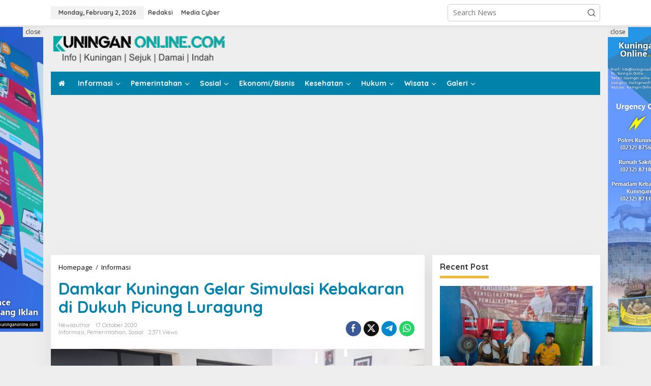

--- FILE ---
content_type: text/html; charset=UTF-8
request_url: https://kuninganonline.com/damkar-kuningan-gelar-simulasi-kebakaran-di-dukuh-picung-luragung/
body_size: 24294
content:
<!DOCTYPE html>
<html dir="ltr" lang="en-US" prefix="og: https://ogp.me/ns#">
<head itemscope="itemscope" itemtype="https://schema.org/WebSite">
<meta charset="UTF-8">
<meta name="viewport" content="width=device-width, initial-scale=1">
<link rel="profile" href="http://gmpg.org/xfn/11">

<style>
#wpadminbar #wp-admin-bar-wccp_free_top_button .ab-icon:before {
	content: "\f160";
	color: #02CA02;
	top: 3px;
}
#wpadminbar #wp-admin-bar-wccp_free_top_button .ab-icon {
	transform: rotate(45deg);
}
</style>

		<!-- All in One SEO 4.9.2 - aioseo.com -->
	<meta name="description" content="KUNINGAN ONLINE - Dalam upaya menciptakan warga yang sigap dalam memadamkan api, UPT Damkar Kuningan, Sabtu (17/10/2020) gelar sosialisasi serta simulasi kebakaran di Kantor Pemdes Dukuh Picung Kec.Luragung, Kuningan. Dalam kesempatan tersebut Ketua UPT Damkar Satpol PP Kuningan menjelaskan tupoksi dari UPT Damkar dan mensosialisasikan pula dasar-dasar dari penanggulangan kebakaran. Seperti dasar hukum kebakaran pemukiman," />
	<meta name="robots" content="max-image-preview:large" />
	<meta name="author" content="newsauthor"/>
	<meta name="google-site-verification" content="rZ4nZS7WvYBYjzi5DCtJ4p7YQflJSysxViaQoHRPHUA" />
	<link rel="canonical" href="https://kuninganonline.com/damkar-kuningan-gelar-simulasi-kebakaran-di-dukuh-picung-luragung/" />
	<meta name="generator" content="All in One SEO (AIOSEO) 4.9.2" />
		<meta property="og:locale" content="en_US" />
		<meta property="og:site_name" content="Kuningan Online - Info | Kuningan | Sejuk | Damai | Indah" />
		<meta property="og:type" content="article" />
		<meta property="og:title" content="Damkar Kuningan Gelar Simulasi Kebakaran di Dukuh Picung Luragung - Kuningan Online" />
		<meta property="og:description" content="KUNINGAN ONLINE - Dalam upaya menciptakan warga yang sigap dalam memadamkan api, UPT Damkar Kuningan, Sabtu (17/10/2020) gelar sosialisasi serta simulasi kebakaran di Kantor Pemdes Dukuh Picung Kec.Luragung, Kuningan. Dalam kesempatan tersebut Ketua UPT Damkar Satpol PP Kuningan menjelaskan tupoksi dari UPT Damkar dan mensosialisasikan pula dasar-dasar dari penanggulangan kebakaran. Seperti dasar hukum kebakaran pemukiman," />
		<meta property="og:url" content="https://kuninganonline.com/damkar-kuningan-gelar-simulasi-kebakaran-di-dukuh-picung-luragung/" />
		<meta property="article:published_time" content="2020-10-17T13:51:34+00:00" />
		<meta property="article:modified_time" content="2020-10-17T13:51:37+00:00" />
		<meta name="twitter:card" content="summary_large_image" />
		<meta name="twitter:title" content="Damkar Kuningan Gelar Simulasi Kebakaran di Dukuh Picung Luragung - Kuningan Online" />
		<meta name="twitter:description" content="KUNINGAN ONLINE - Dalam upaya menciptakan warga yang sigap dalam memadamkan api, UPT Damkar Kuningan, Sabtu (17/10/2020) gelar sosialisasi serta simulasi kebakaran di Kantor Pemdes Dukuh Picung Kec.Luragung, Kuningan. Dalam kesempatan tersebut Ketua UPT Damkar Satpol PP Kuningan menjelaskan tupoksi dari UPT Damkar dan mensosialisasikan pula dasar-dasar dari penanggulangan kebakaran. Seperti dasar hukum kebakaran pemukiman," />
		<script type="application/ld+json" class="aioseo-schema">
			{"@context":"https:\/\/schema.org","@graph":[{"@type":"BlogPosting","@id":"https:\/\/kuninganonline.com\/damkar-kuningan-gelar-simulasi-kebakaran-di-dukuh-picung-luragung\/#blogposting","name":"Damkar Kuningan Gelar Simulasi Kebakaran di Dukuh Picung Luragung - Kuningan Online","headline":"Damkar Kuningan Gelar Simulasi Kebakaran di Dukuh Picung Luragung","author":{"@id":"https:\/\/kuninganonline.com\/author\/newsauthor\/#author"},"publisher":{"@id":"https:\/\/kuninganonline.com\/#organization"},"image":{"@type":"ImageObject","url":"https:\/\/kuninganonline.com\/wp-content\/uploads\/2020\/10\/cf213d2b-f6ed-4073-ab34-223c79d2a53c.jpg","width":1280,"height":960},"datePublished":"2020-10-17T13:51:34+07:00","dateModified":"2020-10-17T13:51:37+07:00","inLanguage":"en-US","mainEntityOfPage":{"@id":"https:\/\/kuninganonline.com\/damkar-kuningan-gelar-simulasi-kebakaran-di-dukuh-picung-luragung\/#webpage"},"isPartOf":{"@id":"https:\/\/kuninganonline.com\/damkar-kuningan-gelar-simulasi-kebakaran-di-dukuh-picung-luragung\/#webpage"},"articleSection":"Informasi, Pemerintahan, Sosial"},{"@type":"BreadcrumbList","@id":"https:\/\/kuninganonline.com\/damkar-kuningan-gelar-simulasi-kebakaran-di-dukuh-picung-luragung\/#breadcrumblist","itemListElement":[{"@type":"ListItem","@id":"https:\/\/kuninganonline.com#listItem","position":1,"name":"Home","item":"https:\/\/kuninganonline.com","nextItem":{"@type":"ListItem","@id":"https:\/\/kuninganonline.com\/category\/informasi\/#listItem","name":"Informasi"}},{"@type":"ListItem","@id":"https:\/\/kuninganonline.com\/category\/informasi\/#listItem","position":2,"name":"Informasi","item":"https:\/\/kuninganonline.com\/category\/informasi\/","nextItem":{"@type":"ListItem","@id":"https:\/\/kuninganonline.com\/damkar-kuningan-gelar-simulasi-kebakaran-di-dukuh-picung-luragung\/#listItem","name":"Damkar Kuningan Gelar Simulasi Kebakaran di Dukuh Picung Luragung"},"previousItem":{"@type":"ListItem","@id":"https:\/\/kuninganonline.com#listItem","name":"Home"}},{"@type":"ListItem","@id":"https:\/\/kuninganonline.com\/damkar-kuningan-gelar-simulasi-kebakaran-di-dukuh-picung-luragung\/#listItem","position":3,"name":"Damkar Kuningan Gelar Simulasi Kebakaran di Dukuh Picung Luragung","previousItem":{"@type":"ListItem","@id":"https:\/\/kuninganonline.com\/category\/informasi\/#listItem","name":"Informasi"}}]},{"@type":"Organization","@id":"https:\/\/kuninganonline.com\/#organization","name":"Kuningan Online","description":"Info | Kuningan | Sejuk | Damai | Indah","url":"https:\/\/kuninganonline.com\/"},{"@type":"Person","@id":"https:\/\/kuninganonline.com\/author\/newsauthor\/#author","url":"https:\/\/kuninganonline.com\/author\/newsauthor\/","name":"newsauthor","image":{"@type":"ImageObject","@id":"https:\/\/kuninganonline.com\/damkar-kuningan-gelar-simulasi-kebakaran-di-dukuh-picung-luragung\/#authorImage","url":"https:\/\/secure.gravatar.com\/avatar\/6342505b0851ecd47b0824529d2c401bae20af27843afeebfb6b3c9bbfd0f10e?s=96&d=mm&r=g","width":96,"height":96,"caption":"newsauthor"}},{"@type":"WebPage","@id":"https:\/\/kuninganonline.com\/damkar-kuningan-gelar-simulasi-kebakaran-di-dukuh-picung-luragung\/#webpage","url":"https:\/\/kuninganonline.com\/damkar-kuningan-gelar-simulasi-kebakaran-di-dukuh-picung-luragung\/","name":"Damkar Kuningan Gelar Simulasi Kebakaran di Dukuh Picung Luragung - Kuningan Online","description":"KUNINGAN ONLINE - Dalam upaya menciptakan warga yang sigap dalam memadamkan api, UPT Damkar Kuningan, Sabtu (17\/10\/2020) gelar sosialisasi serta simulasi kebakaran di Kantor Pemdes Dukuh Picung Kec.Luragung, Kuningan. Dalam kesempatan tersebut Ketua UPT Damkar Satpol PP Kuningan menjelaskan tupoksi dari UPT Damkar dan mensosialisasikan pula dasar-dasar dari penanggulangan kebakaran. Seperti dasar hukum kebakaran pemukiman,","inLanguage":"en-US","isPartOf":{"@id":"https:\/\/kuninganonline.com\/#website"},"breadcrumb":{"@id":"https:\/\/kuninganonline.com\/damkar-kuningan-gelar-simulasi-kebakaran-di-dukuh-picung-luragung\/#breadcrumblist"},"author":{"@id":"https:\/\/kuninganonline.com\/author\/newsauthor\/#author"},"creator":{"@id":"https:\/\/kuninganonline.com\/author\/newsauthor\/#author"},"image":{"@type":"ImageObject","url":"https:\/\/kuninganonline.com\/wp-content\/uploads\/2020\/10\/cf213d2b-f6ed-4073-ab34-223c79d2a53c.jpg","@id":"https:\/\/kuninganonline.com\/damkar-kuningan-gelar-simulasi-kebakaran-di-dukuh-picung-luragung\/#mainImage","width":1280,"height":960},"primaryImageOfPage":{"@id":"https:\/\/kuninganonline.com\/damkar-kuningan-gelar-simulasi-kebakaran-di-dukuh-picung-luragung\/#mainImage"},"datePublished":"2020-10-17T13:51:34+07:00","dateModified":"2020-10-17T13:51:37+07:00"},{"@type":"WebSite","@id":"https:\/\/kuninganonline.com\/#website","url":"https:\/\/kuninganonline.com\/","name":"Kuningan Online","description":"Info | Kuningan | Sejuk | Damai | Indah","inLanguage":"en-US","publisher":{"@id":"https:\/\/kuninganonline.com\/#organization"}}]}
		</script>
		<!-- All in One SEO -->


	<!-- This site is optimized with the Yoast SEO plugin v26.8 - https://yoast.com/product/yoast-seo-wordpress/ -->
	<title>Damkar Kuningan Gelar Simulasi Kebakaran di Dukuh Picung Luragung - Kuningan Online</title>
	<link rel="canonical" href="https://kuninganonline.com/damkar-kuningan-gelar-simulasi-kebakaran-di-dukuh-picung-luragung/" />
	<meta property="og:locale" content="en_US" />
	<meta property="og:type" content="article" />
	<meta property="og:title" content="Damkar Kuningan Gelar Simulasi Kebakaran di Dukuh Picung Luragung &#8211; Kuningan Online" />
	<meta property="og:description" content="KUNINGAN ONLINE &#8211; Dalam upaya menciptakan warga yang sigap dalam memadamkan api, UPT Damkar Kuningan, Sabtu (17/10/2020) gelar sosialisasi serta" />
	<meta property="og:url" content="https://kuninganonline.com/damkar-kuningan-gelar-simulasi-kebakaran-di-dukuh-picung-luragung/" />
	<meta property="og:site_name" content="Kuningan Online" />
	<meta property="article:publisher" content="https://www.facebook.com/webkuninganonline" />
	<meta property="article:published_time" content="2020-10-17T13:51:34+00:00" />
	<meta property="article:modified_time" content="2020-10-17T13:51:37+00:00" />
	<meta property="og:image" content="https://kuninganonline.com/wp-content/uploads/2020/10/cf213d2b-f6ed-4073-ab34-223c79d2a53c.jpg" />
	<meta property="og:image:width" content="1280" />
	<meta property="og:image:height" content="960" />
	<meta property="og:image:type" content="image/jpeg" />
	<meta name="author" content="newsauthor" />
	<meta name="twitter:card" content="summary_large_image" />
	<meta name="twitter:creator" content="@kuningan_online" />
	<meta name="twitter:site" content="@kuningan_online" />
	<meta name="twitter:label1" content="Written by" />
	<meta name="twitter:data1" content="newsauthor" />
	<meta name="twitter:label2" content="Est. reading time" />
	<meta name="twitter:data2" content="1 minute" />
	<script type="application/ld+json" class="yoast-schema-graph">{"@context":"https://schema.org","@graph":[{"@type":"Article","@id":"https://kuninganonline.com/damkar-kuningan-gelar-simulasi-kebakaran-di-dukuh-picung-luragung/#article","isPartOf":{"@id":"https://kuninganonline.com/damkar-kuningan-gelar-simulasi-kebakaran-di-dukuh-picung-luragung/"},"author":{"name":"newsauthor","@id":"https://kuninganonline.com/#/schema/person/c7a7683641aa0b5dc53ce120a60fc211"},"headline":"Damkar Kuningan Gelar Simulasi Kebakaran di Dukuh Picung Luragung","datePublished":"2020-10-17T13:51:34+00:00","dateModified":"2020-10-17T13:51:37+00:00","mainEntityOfPage":{"@id":"https://kuninganonline.com/damkar-kuningan-gelar-simulasi-kebakaran-di-dukuh-picung-luragung/"},"wordCount":241,"commentCount":0,"publisher":{"@id":"https://kuninganonline.com/#organization"},"image":{"@id":"https://kuninganonline.com/damkar-kuningan-gelar-simulasi-kebakaran-di-dukuh-picung-luragung/#primaryimage"},"thumbnailUrl":"https://kuninganonline.com/wp-content/uploads/2020/10/cf213d2b-f6ed-4073-ab34-223c79d2a53c.jpg","articleSection":["Informasi","Pemerintahan","Sosial"],"inLanguage":"en-US","potentialAction":[{"@type":"CommentAction","name":"Comment","target":["https://kuninganonline.com/damkar-kuningan-gelar-simulasi-kebakaran-di-dukuh-picung-luragung/#respond"]}]},{"@type":"WebPage","@id":"https://kuninganonline.com/damkar-kuningan-gelar-simulasi-kebakaran-di-dukuh-picung-luragung/","url":"https://kuninganonline.com/damkar-kuningan-gelar-simulasi-kebakaran-di-dukuh-picung-luragung/","name":"Damkar Kuningan Gelar Simulasi Kebakaran di Dukuh Picung Luragung &#8211; Kuningan Online","isPartOf":{"@id":"https://kuninganonline.com/#website"},"primaryImageOfPage":{"@id":"https://kuninganonline.com/damkar-kuningan-gelar-simulasi-kebakaran-di-dukuh-picung-luragung/#primaryimage"},"image":{"@id":"https://kuninganonline.com/damkar-kuningan-gelar-simulasi-kebakaran-di-dukuh-picung-luragung/#primaryimage"},"thumbnailUrl":"https://kuninganonline.com/wp-content/uploads/2020/10/cf213d2b-f6ed-4073-ab34-223c79d2a53c.jpg","datePublished":"2020-10-17T13:51:34+00:00","dateModified":"2020-10-17T13:51:37+00:00","breadcrumb":{"@id":"https://kuninganonline.com/damkar-kuningan-gelar-simulasi-kebakaran-di-dukuh-picung-luragung/#breadcrumb"},"inLanguage":"en-US","potentialAction":[{"@type":"ReadAction","target":["https://kuninganonline.com/damkar-kuningan-gelar-simulasi-kebakaran-di-dukuh-picung-luragung/"]}]},{"@type":"ImageObject","inLanguage":"en-US","@id":"https://kuninganonline.com/damkar-kuningan-gelar-simulasi-kebakaran-di-dukuh-picung-luragung/#primaryimage","url":"https://kuninganonline.com/wp-content/uploads/2020/10/cf213d2b-f6ed-4073-ab34-223c79d2a53c.jpg","contentUrl":"https://kuninganonline.com/wp-content/uploads/2020/10/cf213d2b-f6ed-4073-ab34-223c79d2a53c.jpg","width":1280,"height":960},{"@type":"BreadcrumbList","@id":"https://kuninganonline.com/damkar-kuningan-gelar-simulasi-kebakaran-di-dukuh-picung-luragung/#breadcrumb","itemListElement":[{"@type":"ListItem","position":1,"name":"Home","item":"https://kuninganonline.com/"},{"@type":"ListItem","position":2,"name":"Damkar Kuningan Gelar Simulasi Kebakaran di Dukuh Picung Luragung"}]},{"@type":"WebSite","@id":"https://kuninganonline.com/#website","url":"https://kuninganonline.com/","name":"Kuningan Online","description":"Info | Kuningan | Sejuk | Damai | Indah","publisher":{"@id":"https://kuninganonline.com/#organization"},"potentialAction":[{"@type":"SearchAction","target":{"@type":"EntryPoint","urlTemplate":"https://kuninganonline.com/?s={search_term_string}"},"query-input":{"@type":"PropertyValueSpecification","valueRequired":true,"valueName":"search_term_string"}}],"inLanguage":"en-US"},{"@type":"Organization","@id":"https://kuninganonline.com/#organization","name":"Kuningan Online","url":"https://kuninganonline.com/","logo":{"@type":"ImageObject","inLanguage":"en-US","@id":"https://kuninganonline.com/#/schema/logo/image/","url":"https://kuninganonline.com/wp-content/uploads/2020/11/200x200-KO.jpg","contentUrl":"https://kuninganonline.com/wp-content/uploads/2020/11/200x200-KO.jpg","width":200,"height":200,"caption":"Kuningan Online"},"image":{"@id":"https://kuninganonline.com/#/schema/logo/image/"},"sameAs":["https://www.facebook.com/webkuninganonline","https://x.com/kuningan_online","https://www.instagram.com/kuninganonline_"]},{"@type":"Person","@id":"https://kuninganonline.com/#/schema/person/c7a7683641aa0b5dc53ce120a60fc211","name":"newsauthor","image":{"@type":"ImageObject","inLanguage":"en-US","@id":"https://kuninganonline.com/#/schema/person/image/","url":"https://secure.gravatar.com/avatar/6342505b0851ecd47b0824529d2c401bae20af27843afeebfb6b3c9bbfd0f10e?s=96&d=mm&r=g","contentUrl":"https://secure.gravatar.com/avatar/6342505b0851ecd47b0824529d2c401bae20af27843afeebfb6b3c9bbfd0f10e?s=96&d=mm&r=g","caption":"newsauthor"},"url":"https://kuninganonline.com/author/newsauthor/"}]}</script>
	<!-- / Yoast SEO plugin. -->


<link rel='dns-prefetch' href='//stats.wp.com' />
<link rel='dns-prefetch' href='//fonts.googleapis.com' />
<link rel='dns-prefetch' href='//www.googletagmanager.com' />
<link rel='dns-prefetch' href='//pagead2.googlesyndication.com' />
<link rel='preconnect' href='//c0.wp.com' />
<link rel="alternate" type="application/rss+xml" title="Kuningan Online &raquo; Feed" href="https://kuninganonline.com/feed/" />
<link rel="alternate" type="application/rss+xml" title="Kuningan Online &raquo; Comments Feed" href="https://kuninganonline.com/comments/feed/" />
<link rel="alternate" type="application/rss+xml" title="Kuningan Online &raquo; Damkar Kuningan Gelar Simulasi Kebakaran di Dukuh Picung Luragung Comments Feed" href="https://kuninganonline.com/damkar-kuningan-gelar-simulasi-kebakaran-di-dukuh-picung-luragung/feed/" />
<link rel="alternate" title="oEmbed (JSON)" type="application/json+oembed" href="https://kuninganonline.com/wp-json/oembed/1.0/embed?url=https%3A%2F%2Fkuninganonline.com%2Fdamkar-kuningan-gelar-simulasi-kebakaran-di-dukuh-picung-luragung%2F" />
<link rel="alternate" title="oEmbed (XML)" type="text/xml+oembed" href="https://kuninganonline.com/wp-json/oembed/1.0/embed?url=https%3A%2F%2Fkuninganonline.com%2Fdamkar-kuningan-gelar-simulasi-kebakaran-di-dukuh-picung-luragung%2F&#038;format=xml" />
		<!-- This site uses the Google Analytics by MonsterInsights plugin v9.11.0 - Using Analytics tracking - https://www.monsterinsights.com/ -->
		<!-- Note: MonsterInsights is not currently configured on this site. The site owner needs to authenticate with Google Analytics in the MonsterInsights settings panel. -->
					<!-- No tracking code set -->
				<!-- / Google Analytics by MonsterInsights -->
		<style id='wp-img-auto-sizes-contain-inline-css' type='text/css'>
img:is([sizes=auto i],[sizes^="auto," i]){contain-intrinsic-size:3000px 1500px}
/*# sourceURL=wp-img-auto-sizes-contain-inline-css */
</style>
<style id='wp-emoji-styles-inline-css' type='text/css'>

	img.wp-smiley, img.emoji {
		display: inline !important;
		border: none !important;
		box-shadow: none !important;
		height: 1em !important;
		width: 1em !important;
		margin: 0 0.07em !important;
		vertical-align: -0.1em !important;
		background: none !important;
		padding: 0 !important;
	}
/*# sourceURL=wp-emoji-styles-inline-css */
</style>
<style id='wp-block-library-inline-css' type='text/css'>
:root{--wp-block-synced-color:#7a00df;--wp-block-synced-color--rgb:122,0,223;--wp-bound-block-color:var(--wp-block-synced-color);--wp-editor-canvas-background:#ddd;--wp-admin-theme-color:#007cba;--wp-admin-theme-color--rgb:0,124,186;--wp-admin-theme-color-darker-10:#006ba1;--wp-admin-theme-color-darker-10--rgb:0,107,160.5;--wp-admin-theme-color-darker-20:#005a87;--wp-admin-theme-color-darker-20--rgb:0,90,135;--wp-admin-border-width-focus:2px}@media (min-resolution:192dpi){:root{--wp-admin-border-width-focus:1.5px}}.wp-element-button{cursor:pointer}:root .has-very-light-gray-background-color{background-color:#eee}:root .has-very-dark-gray-background-color{background-color:#313131}:root .has-very-light-gray-color{color:#eee}:root .has-very-dark-gray-color{color:#313131}:root .has-vivid-green-cyan-to-vivid-cyan-blue-gradient-background{background:linear-gradient(135deg,#00d084,#0693e3)}:root .has-purple-crush-gradient-background{background:linear-gradient(135deg,#34e2e4,#4721fb 50%,#ab1dfe)}:root .has-hazy-dawn-gradient-background{background:linear-gradient(135deg,#faaca8,#dad0ec)}:root .has-subdued-olive-gradient-background{background:linear-gradient(135deg,#fafae1,#67a671)}:root .has-atomic-cream-gradient-background{background:linear-gradient(135deg,#fdd79a,#004a59)}:root .has-nightshade-gradient-background{background:linear-gradient(135deg,#330968,#31cdcf)}:root .has-midnight-gradient-background{background:linear-gradient(135deg,#020381,#2874fc)}:root{--wp--preset--font-size--normal:16px;--wp--preset--font-size--huge:42px}.has-regular-font-size{font-size:1em}.has-larger-font-size{font-size:2.625em}.has-normal-font-size{font-size:var(--wp--preset--font-size--normal)}.has-huge-font-size{font-size:var(--wp--preset--font-size--huge)}.has-text-align-center{text-align:center}.has-text-align-left{text-align:left}.has-text-align-right{text-align:right}.has-fit-text{white-space:nowrap!important}#end-resizable-editor-section{display:none}.aligncenter{clear:both}.items-justified-left{justify-content:flex-start}.items-justified-center{justify-content:center}.items-justified-right{justify-content:flex-end}.items-justified-space-between{justify-content:space-between}.screen-reader-text{border:0;clip-path:inset(50%);height:1px;margin:-1px;overflow:hidden;padding:0;position:absolute;width:1px;word-wrap:normal!important}.screen-reader-text:focus{background-color:#ddd;clip-path:none;color:#444;display:block;font-size:1em;height:auto;left:5px;line-height:normal;padding:15px 23px 14px;text-decoration:none;top:5px;width:auto;z-index:100000}html :where(.has-border-color){border-style:solid}html :where([style*=border-top-color]){border-top-style:solid}html :where([style*=border-right-color]){border-right-style:solid}html :where([style*=border-bottom-color]){border-bottom-style:solid}html :where([style*=border-left-color]){border-left-style:solid}html :where([style*=border-width]){border-style:solid}html :where([style*=border-top-width]){border-top-style:solid}html :where([style*=border-right-width]){border-right-style:solid}html :where([style*=border-bottom-width]){border-bottom-style:solid}html :where([style*=border-left-width]){border-left-style:solid}html :where(img[class*=wp-image-]){height:auto;max-width:100%}:where(figure){margin:0 0 1em}html :where(.is-position-sticky){--wp-admin--admin-bar--position-offset:var(--wp-admin--admin-bar--height,0px)}@media screen and (max-width:600px){html :where(.is-position-sticky){--wp-admin--admin-bar--position-offset:0px}}

/*# sourceURL=wp-block-library-inline-css */
</style><style id='wp-block-image-inline-css' type='text/css'>
.wp-block-image>a,.wp-block-image>figure>a{display:inline-block}.wp-block-image img{box-sizing:border-box;height:auto;max-width:100%;vertical-align:bottom}@media not (prefers-reduced-motion){.wp-block-image img.hide{visibility:hidden}.wp-block-image img.show{animation:show-content-image .4s}}.wp-block-image[style*=border-radius] img,.wp-block-image[style*=border-radius]>a{border-radius:inherit}.wp-block-image.has-custom-border img{box-sizing:border-box}.wp-block-image.aligncenter{text-align:center}.wp-block-image.alignfull>a,.wp-block-image.alignwide>a{width:100%}.wp-block-image.alignfull img,.wp-block-image.alignwide img{height:auto;width:100%}.wp-block-image .aligncenter,.wp-block-image .alignleft,.wp-block-image .alignright,.wp-block-image.aligncenter,.wp-block-image.alignleft,.wp-block-image.alignright{display:table}.wp-block-image .aligncenter>figcaption,.wp-block-image .alignleft>figcaption,.wp-block-image .alignright>figcaption,.wp-block-image.aligncenter>figcaption,.wp-block-image.alignleft>figcaption,.wp-block-image.alignright>figcaption{caption-side:bottom;display:table-caption}.wp-block-image .alignleft{float:left;margin:.5em 1em .5em 0}.wp-block-image .alignright{float:right;margin:.5em 0 .5em 1em}.wp-block-image .aligncenter{margin-left:auto;margin-right:auto}.wp-block-image :where(figcaption){margin-bottom:1em;margin-top:.5em}.wp-block-image.is-style-circle-mask img{border-radius:9999px}@supports ((-webkit-mask-image:none) or (mask-image:none)) or (-webkit-mask-image:none){.wp-block-image.is-style-circle-mask img{border-radius:0;-webkit-mask-image:url('data:image/svg+xml;utf8,<svg viewBox="0 0 100 100" xmlns="http://www.w3.org/2000/svg"><circle cx="50" cy="50" r="50"/></svg>');mask-image:url('data:image/svg+xml;utf8,<svg viewBox="0 0 100 100" xmlns="http://www.w3.org/2000/svg"><circle cx="50" cy="50" r="50"/></svg>');mask-mode:alpha;-webkit-mask-position:center;mask-position:center;-webkit-mask-repeat:no-repeat;mask-repeat:no-repeat;-webkit-mask-size:contain;mask-size:contain}}:root :where(.wp-block-image.is-style-rounded img,.wp-block-image .is-style-rounded img){border-radius:9999px}.wp-block-image figure{margin:0}.wp-lightbox-container{display:flex;flex-direction:column;position:relative}.wp-lightbox-container img{cursor:zoom-in}.wp-lightbox-container img:hover+button{opacity:1}.wp-lightbox-container button{align-items:center;backdrop-filter:blur(16px) saturate(180%);background-color:#5a5a5a40;border:none;border-radius:4px;cursor:zoom-in;display:flex;height:20px;justify-content:center;opacity:0;padding:0;position:absolute;right:16px;text-align:center;top:16px;width:20px;z-index:100}@media not (prefers-reduced-motion){.wp-lightbox-container button{transition:opacity .2s ease}}.wp-lightbox-container button:focus-visible{outline:3px auto #5a5a5a40;outline:3px auto -webkit-focus-ring-color;outline-offset:3px}.wp-lightbox-container button:hover{cursor:pointer;opacity:1}.wp-lightbox-container button:focus{opacity:1}.wp-lightbox-container button:focus,.wp-lightbox-container button:hover,.wp-lightbox-container button:not(:hover):not(:active):not(.has-background){background-color:#5a5a5a40;border:none}.wp-lightbox-overlay{box-sizing:border-box;cursor:zoom-out;height:100vh;left:0;overflow:hidden;position:fixed;top:0;visibility:hidden;width:100%;z-index:100000}.wp-lightbox-overlay .close-button{align-items:center;cursor:pointer;display:flex;justify-content:center;min-height:40px;min-width:40px;padding:0;position:absolute;right:calc(env(safe-area-inset-right) + 16px);top:calc(env(safe-area-inset-top) + 16px);z-index:5000000}.wp-lightbox-overlay .close-button:focus,.wp-lightbox-overlay .close-button:hover,.wp-lightbox-overlay .close-button:not(:hover):not(:active):not(.has-background){background:none;border:none}.wp-lightbox-overlay .lightbox-image-container{height:var(--wp--lightbox-container-height);left:50%;overflow:hidden;position:absolute;top:50%;transform:translate(-50%,-50%);transform-origin:top left;width:var(--wp--lightbox-container-width);z-index:9999999999}.wp-lightbox-overlay .wp-block-image{align-items:center;box-sizing:border-box;display:flex;height:100%;justify-content:center;margin:0;position:relative;transform-origin:0 0;width:100%;z-index:3000000}.wp-lightbox-overlay .wp-block-image img{height:var(--wp--lightbox-image-height);min-height:var(--wp--lightbox-image-height);min-width:var(--wp--lightbox-image-width);width:var(--wp--lightbox-image-width)}.wp-lightbox-overlay .wp-block-image figcaption{display:none}.wp-lightbox-overlay button{background:none;border:none}.wp-lightbox-overlay .scrim{background-color:#fff;height:100%;opacity:.9;position:absolute;width:100%;z-index:2000000}.wp-lightbox-overlay.active{visibility:visible}@media not (prefers-reduced-motion){.wp-lightbox-overlay.active{animation:turn-on-visibility .25s both}.wp-lightbox-overlay.active img{animation:turn-on-visibility .35s both}.wp-lightbox-overlay.show-closing-animation:not(.active){animation:turn-off-visibility .35s both}.wp-lightbox-overlay.show-closing-animation:not(.active) img{animation:turn-off-visibility .25s both}.wp-lightbox-overlay.zoom.active{animation:none;opacity:1;visibility:visible}.wp-lightbox-overlay.zoom.active .lightbox-image-container{animation:lightbox-zoom-in .4s}.wp-lightbox-overlay.zoom.active .lightbox-image-container img{animation:none}.wp-lightbox-overlay.zoom.active .scrim{animation:turn-on-visibility .4s forwards}.wp-lightbox-overlay.zoom.show-closing-animation:not(.active){animation:none}.wp-lightbox-overlay.zoom.show-closing-animation:not(.active) .lightbox-image-container{animation:lightbox-zoom-out .4s}.wp-lightbox-overlay.zoom.show-closing-animation:not(.active) .lightbox-image-container img{animation:none}.wp-lightbox-overlay.zoom.show-closing-animation:not(.active) .scrim{animation:turn-off-visibility .4s forwards}}@keyframes show-content-image{0%{visibility:hidden}99%{visibility:hidden}to{visibility:visible}}@keyframes turn-on-visibility{0%{opacity:0}to{opacity:1}}@keyframes turn-off-visibility{0%{opacity:1;visibility:visible}99%{opacity:0;visibility:visible}to{opacity:0;visibility:hidden}}@keyframes lightbox-zoom-in{0%{transform:translate(calc((-100vw + var(--wp--lightbox-scrollbar-width))/2 + var(--wp--lightbox-initial-left-position)),calc(-50vh + var(--wp--lightbox-initial-top-position))) scale(var(--wp--lightbox-scale))}to{transform:translate(-50%,-50%) scale(1)}}@keyframes lightbox-zoom-out{0%{transform:translate(-50%,-50%) scale(1);visibility:visible}99%{visibility:visible}to{transform:translate(calc((-100vw + var(--wp--lightbox-scrollbar-width))/2 + var(--wp--lightbox-initial-left-position)),calc(-50vh + var(--wp--lightbox-initial-top-position))) scale(var(--wp--lightbox-scale));visibility:hidden}}
/*# sourceURL=https://c0.wp.com/c/6.9/wp-includes/blocks/image/style.min.css */
</style>
<style id='global-styles-inline-css' type='text/css'>
:root{--wp--preset--aspect-ratio--square: 1;--wp--preset--aspect-ratio--4-3: 4/3;--wp--preset--aspect-ratio--3-4: 3/4;--wp--preset--aspect-ratio--3-2: 3/2;--wp--preset--aspect-ratio--2-3: 2/3;--wp--preset--aspect-ratio--16-9: 16/9;--wp--preset--aspect-ratio--9-16: 9/16;--wp--preset--color--black: #000000;--wp--preset--color--cyan-bluish-gray: #abb8c3;--wp--preset--color--white: #ffffff;--wp--preset--color--pale-pink: #f78da7;--wp--preset--color--vivid-red: #cf2e2e;--wp--preset--color--luminous-vivid-orange: #ff6900;--wp--preset--color--luminous-vivid-amber: #fcb900;--wp--preset--color--light-green-cyan: #7bdcb5;--wp--preset--color--vivid-green-cyan: #00d084;--wp--preset--color--pale-cyan-blue: #8ed1fc;--wp--preset--color--vivid-cyan-blue: #0693e3;--wp--preset--color--vivid-purple: #9b51e0;--wp--preset--gradient--vivid-cyan-blue-to-vivid-purple: linear-gradient(135deg,rgb(6,147,227) 0%,rgb(155,81,224) 100%);--wp--preset--gradient--light-green-cyan-to-vivid-green-cyan: linear-gradient(135deg,rgb(122,220,180) 0%,rgb(0,208,130) 100%);--wp--preset--gradient--luminous-vivid-amber-to-luminous-vivid-orange: linear-gradient(135deg,rgb(252,185,0) 0%,rgb(255,105,0) 100%);--wp--preset--gradient--luminous-vivid-orange-to-vivid-red: linear-gradient(135deg,rgb(255,105,0) 0%,rgb(207,46,46) 100%);--wp--preset--gradient--very-light-gray-to-cyan-bluish-gray: linear-gradient(135deg,rgb(238,238,238) 0%,rgb(169,184,195) 100%);--wp--preset--gradient--cool-to-warm-spectrum: linear-gradient(135deg,rgb(74,234,220) 0%,rgb(151,120,209) 20%,rgb(207,42,186) 40%,rgb(238,44,130) 60%,rgb(251,105,98) 80%,rgb(254,248,76) 100%);--wp--preset--gradient--blush-light-purple: linear-gradient(135deg,rgb(255,206,236) 0%,rgb(152,150,240) 100%);--wp--preset--gradient--blush-bordeaux: linear-gradient(135deg,rgb(254,205,165) 0%,rgb(254,45,45) 50%,rgb(107,0,62) 100%);--wp--preset--gradient--luminous-dusk: linear-gradient(135deg,rgb(255,203,112) 0%,rgb(199,81,192) 50%,rgb(65,88,208) 100%);--wp--preset--gradient--pale-ocean: linear-gradient(135deg,rgb(255,245,203) 0%,rgb(182,227,212) 50%,rgb(51,167,181) 100%);--wp--preset--gradient--electric-grass: linear-gradient(135deg,rgb(202,248,128) 0%,rgb(113,206,126) 100%);--wp--preset--gradient--midnight: linear-gradient(135deg,rgb(2,3,129) 0%,rgb(40,116,252) 100%);--wp--preset--font-size--small: 13px;--wp--preset--font-size--medium: 20px;--wp--preset--font-size--large: 36px;--wp--preset--font-size--x-large: 42px;--wp--preset--spacing--20: 0.44rem;--wp--preset--spacing--30: 0.67rem;--wp--preset--spacing--40: 1rem;--wp--preset--spacing--50: 1.5rem;--wp--preset--spacing--60: 2.25rem;--wp--preset--spacing--70: 3.38rem;--wp--preset--spacing--80: 5.06rem;--wp--preset--shadow--natural: 6px 6px 9px rgba(0, 0, 0, 0.2);--wp--preset--shadow--deep: 12px 12px 50px rgba(0, 0, 0, 0.4);--wp--preset--shadow--sharp: 6px 6px 0px rgba(0, 0, 0, 0.2);--wp--preset--shadow--outlined: 6px 6px 0px -3px rgb(255, 255, 255), 6px 6px rgb(0, 0, 0);--wp--preset--shadow--crisp: 6px 6px 0px rgb(0, 0, 0);}:where(.is-layout-flex){gap: 0.5em;}:where(.is-layout-grid){gap: 0.5em;}body .is-layout-flex{display: flex;}.is-layout-flex{flex-wrap: wrap;align-items: center;}.is-layout-flex > :is(*, div){margin: 0;}body .is-layout-grid{display: grid;}.is-layout-grid > :is(*, div){margin: 0;}:where(.wp-block-columns.is-layout-flex){gap: 2em;}:where(.wp-block-columns.is-layout-grid){gap: 2em;}:where(.wp-block-post-template.is-layout-flex){gap: 1.25em;}:where(.wp-block-post-template.is-layout-grid){gap: 1.25em;}.has-black-color{color: var(--wp--preset--color--black) !important;}.has-cyan-bluish-gray-color{color: var(--wp--preset--color--cyan-bluish-gray) !important;}.has-white-color{color: var(--wp--preset--color--white) !important;}.has-pale-pink-color{color: var(--wp--preset--color--pale-pink) !important;}.has-vivid-red-color{color: var(--wp--preset--color--vivid-red) !important;}.has-luminous-vivid-orange-color{color: var(--wp--preset--color--luminous-vivid-orange) !important;}.has-luminous-vivid-amber-color{color: var(--wp--preset--color--luminous-vivid-amber) !important;}.has-light-green-cyan-color{color: var(--wp--preset--color--light-green-cyan) !important;}.has-vivid-green-cyan-color{color: var(--wp--preset--color--vivid-green-cyan) !important;}.has-pale-cyan-blue-color{color: var(--wp--preset--color--pale-cyan-blue) !important;}.has-vivid-cyan-blue-color{color: var(--wp--preset--color--vivid-cyan-blue) !important;}.has-vivid-purple-color{color: var(--wp--preset--color--vivid-purple) !important;}.has-black-background-color{background-color: var(--wp--preset--color--black) !important;}.has-cyan-bluish-gray-background-color{background-color: var(--wp--preset--color--cyan-bluish-gray) !important;}.has-white-background-color{background-color: var(--wp--preset--color--white) !important;}.has-pale-pink-background-color{background-color: var(--wp--preset--color--pale-pink) !important;}.has-vivid-red-background-color{background-color: var(--wp--preset--color--vivid-red) !important;}.has-luminous-vivid-orange-background-color{background-color: var(--wp--preset--color--luminous-vivid-orange) !important;}.has-luminous-vivid-amber-background-color{background-color: var(--wp--preset--color--luminous-vivid-amber) !important;}.has-light-green-cyan-background-color{background-color: var(--wp--preset--color--light-green-cyan) !important;}.has-vivid-green-cyan-background-color{background-color: var(--wp--preset--color--vivid-green-cyan) !important;}.has-pale-cyan-blue-background-color{background-color: var(--wp--preset--color--pale-cyan-blue) !important;}.has-vivid-cyan-blue-background-color{background-color: var(--wp--preset--color--vivid-cyan-blue) !important;}.has-vivid-purple-background-color{background-color: var(--wp--preset--color--vivid-purple) !important;}.has-black-border-color{border-color: var(--wp--preset--color--black) !important;}.has-cyan-bluish-gray-border-color{border-color: var(--wp--preset--color--cyan-bluish-gray) !important;}.has-white-border-color{border-color: var(--wp--preset--color--white) !important;}.has-pale-pink-border-color{border-color: var(--wp--preset--color--pale-pink) !important;}.has-vivid-red-border-color{border-color: var(--wp--preset--color--vivid-red) !important;}.has-luminous-vivid-orange-border-color{border-color: var(--wp--preset--color--luminous-vivid-orange) !important;}.has-luminous-vivid-amber-border-color{border-color: var(--wp--preset--color--luminous-vivid-amber) !important;}.has-light-green-cyan-border-color{border-color: var(--wp--preset--color--light-green-cyan) !important;}.has-vivid-green-cyan-border-color{border-color: var(--wp--preset--color--vivid-green-cyan) !important;}.has-pale-cyan-blue-border-color{border-color: var(--wp--preset--color--pale-cyan-blue) !important;}.has-vivid-cyan-blue-border-color{border-color: var(--wp--preset--color--vivid-cyan-blue) !important;}.has-vivid-purple-border-color{border-color: var(--wp--preset--color--vivid-purple) !important;}.has-vivid-cyan-blue-to-vivid-purple-gradient-background{background: var(--wp--preset--gradient--vivid-cyan-blue-to-vivid-purple) !important;}.has-light-green-cyan-to-vivid-green-cyan-gradient-background{background: var(--wp--preset--gradient--light-green-cyan-to-vivid-green-cyan) !important;}.has-luminous-vivid-amber-to-luminous-vivid-orange-gradient-background{background: var(--wp--preset--gradient--luminous-vivid-amber-to-luminous-vivid-orange) !important;}.has-luminous-vivid-orange-to-vivid-red-gradient-background{background: var(--wp--preset--gradient--luminous-vivid-orange-to-vivid-red) !important;}.has-very-light-gray-to-cyan-bluish-gray-gradient-background{background: var(--wp--preset--gradient--very-light-gray-to-cyan-bluish-gray) !important;}.has-cool-to-warm-spectrum-gradient-background{background: var(--wp--preset--gradient--cool-to-warm-spectrum) !important;}.has-blush-light-purple-gradient-background{background: var(--wp--preset--gradient--blush-light-purple) !important;}.has-blush-bordeaux-gradient-background{background: var(--wp--preset--gradient--blush-bordeaux) !important;}.has-luminous-dusk-gradient-background{background: var(--wp--preset--gradient--luminous-dusk) !important;}.has-pale-ocean-gradient-background{background: var(--wp--preset--gradient--pale-ocean) !important;}.has-electric-grass-gradient-background{background: var(--wp--preset--gradient--electric-grass) !important;}.has-midnight-gradient-background{background: var(--wp--preset--gradient--midnight) !important;}.has-small-font-size{font-size: var(--wp--preset--font-size--small) !important;}.has-medium-font-size{font-size: var(--wp--preset--font-size--medium) !important;}.has-large-font-size{font-size: var(--wp--preset--font-size--large) !important;}.has-x-large-font-size{font-size: var(--wp--preset--font-size--x-large) !important;}
/*# sourceURL=global-styles-inline-css */
</style>

<style id='classic-theme-styles-inline-css' type='text/css'>
/*! This file is auto-generated */
.wp-block-button__link{color:#fff;background-color:#32373c;border-radius:9999px;box-shadow:none;text-decoration:none;padding:calc(.667em + 2px) calc(1.333em + 2px);font-size:1.125em}.wp-block-file__button{background:#32373c;color:#fff;text-decoration:none}
/*# sourceURL=/wp-includes/css/classic-themes.min.css */
</style>
<link rel='stylesheet' id='font-awesome-four-css' href='https://kuninganonline.com/wp-content/plugins/font-awesome-4-menus/css/font-awesome.min.css?ver=4.7.0' type='text/css' media='all' />
<link rel='stylesheet' id='newkarma-core-css' href='https://kuninganonline.com/wp-content/plugins/newkarma-core/css/newkarma-core.css?ver=2.0.5' type='text/css' media='all' />
<link rel='stylesheet' id='newkarma-fonts-css' href='https://fonts.googleapis.com/css?family=Quicksand%3Aregular%2C700%2C300%7COpen+Sans%3Aregular%2Citalic%2C700%2C600%2C300%26subset%3Dlatin%2C&#038;ver=2.1.1' type='text/css' media='all' />
<link rel='stylesheet' id='newkarma-style-css' href='https://kuninganonline.com/wp-content/themes/newkarma/style.css?ver=2.1.1' type='text/css' media='all' />
<style id='newkarma-style-inline-css' type='text/css'>
body{color:#323233;font-family:"Open Sans","Helvetica", Arial;font-weight:500;font-size:14px;}h1.entry-title{color:#0082aa;}kbd,a.button,button,.button,button.button,input[type="button"],input[type="reset"],input[type="submit"],.tagcloud a,.tagcloud ul,.prevnextpost-links a .prevnextpost,.page-links .page-link-number,ul.page-numbers li span.page-numbers,.sidr,#navigationamp,.gmr_widget_content ul.gmr-tabs,.index-page-numbers,.cat-links-bg{background-color:#0082aa;}blockquote,a.button,button,.button,button.button,input[type="button"],input[type="reset"],input[type="submit"],.gmr-theme div.sharedaddy h3.sd-title:before,.gmr_widget_content ul.gmr-tabs li a,.bypostauthor > .comment-body{border-color:#0082aa;}.gmr-meta-topic a,.newkarma-rp-widget .rp-number,.gmr-owl-carousel .gmr-slide-topic a,.tab-comment-number{color:#efb837;}.page-title span,h3.comment-reply-title,.widget-title span,.gmr_widget_content ul.gmr-tabs li a.js-tabs__title-active{border-color:#efb837;}.gmr-menuwrap #primary-menu > li > a:hover,.gmr-menuwrap #primary-menu > li.page_item_has_children:hover > a,.gmr-menuwrap #primary-menu > li.menu-item-has-children:hover > a,.gmr-mainmenu #primary-menu > li:hover > a,.gmr-mainmenu #primary-menu > .current-menu-item > a,.gmr-mainmenu #primary-menu > .current-menu-ancestor > a,.gmr-mainmenu #primary-menu > .current_page_item > a,.gmr-mainmenu #primary-menu > .current_page_ancestor > a{box-shadow:inset 0px -5px 0px 0px#efb837;}.tab-content .newkarma-rp-widget .rp-number,.owl-theme .owl-controls .owl-page.active span{background-color:#efb837;}a{color:#000000;}a:hover,a:focus,a:active{color:#e54e2c;}.site-title a{color:#0082aa;}.site-description{color:#999999;}.gmr-menuwrap,.gmr-sticky .top-header.sticky-menu,.gmr-mainmenu #primary-menu .sub-menu,.gmr-mainmenu #primary-menu .children{background-color:#0082aa;}#gmr-responsive-menu,.gmr-mainmenu #primary-menu > li > a,.gmr-mainmenu #primary-menu .sub-menu a,.gmr-mainmenu #primary-menu .children a,.sidr ul li ul li a,.sidr ul li a,#navigationamp ul li ul li a,#navigationamp ul li a{color:#ffffff;}.gmr-mainmenu #primary-menu > li.menu-border > a span,.gmr-mainmenu #primary-menu > li.page_item_has_children > a:after,.gmr-mainmenu #primary-menu > li.menu-item-has-children > a:after,.gmr-mainmenu #primary-menu .sub-menu > li.page_item_has_children > a:after,.gmr-mainmenu #primary-menu .sub-menu > li.menu-item-has-children > a:after,.gmr-mainmenu #primary-menu .children > li.page_item_has_children > a:after,.gmr-mainmenu #primary-menu .children > li.menu-item-has-children > a:after{border-color:#ffffff;}#gmr-responsive-menu:hover,.gmr-mainmenu #primary-menu > li:hover > a,.gmr-mainmenu #primary-menu .current-menu-item > a,.gmr-mainmenu #primary-menu .current-menu-ancestor > a,.gmr-mainmenu #primary-menu .current_page_item > a,.gmr-mainmenu #primary-menu .current_page_ancestor > a,.sidr ul li ul li a:hover,.sidr ul li a:hover{color:#ffffff;}.gmr-mainmenu #primary-menu > li.menu-border:hover > a span,.gmr-mainmenu #primary-menu > li.menu-border.current-menu-item > a span,.gmr-mainmenu #primary-menu > li.menu-border.current-menu-ancestor > a span,.gmr-mainmenu #primary-menu > li.menu-border.current_page_item > a span,.gmr-mainmenu #primary-menu > li.menu-border.current_page_ancestor > a span,.gmr-mainmenu #primary-menu > li.page_item_has_children:hover > a:after,.gmr-mainmenu #primary-menu > li.menu-item-has-children:hover > a:after{border-color:#ffffff;}.gmr-mainmenu #primary-menu > li:hover > a,.gmr-mainmenu #primary-menu .current-menu-item > a,.gmr-mainmenu #primary-menu .current-menu-ancestor > a,.gmr-mainmenu #primary-menu .current_page_item > a,.gmr-mainmenu #primary-menu .current_page_ancestor > a{background-color:#161616;}.gmr-secondmenuwrap,.gmr-secondmenu #primary-menu .sub-menu,.gmr-secondmenu #primary-menu .children{background-color:#ffffff;}.gmr-secondmenu #primary-menu > li > a,.gmr-secondmenu #primary-menu .sub-menu a,.gmr-secondmenu #primary-menu .children a{color:#444444;}.gmr-secondmenu #primary-menu > li.page_item_has_children > a:after,.gmr-secondmenu #primary-menu > li.menu-item-has-children > a:after,.gmr-secondmenu #primary-menu .sub-menu > li.page_item_has_children > a:after,.gmr-secondmenu #primary-menu .sub-menu > li.menu-item-has-children > a:after,.gmr-secondmenu #primary-menu .children > li.page_item_has_children > a:after,.gmr-secondmenu #primary-menu .children > li.menu-item-has-children > a:after{border-color:#444444;}.gmr-topnavwrap{background-color:#ffffff;}#gmr-topnavresponsive-menu svg,.gmr-topnavmenu #primary-menu > li > a,.gmr-top-date,.search-trigger .gmr-icon{color:#494949;}.gmr-topnavmenu #primary-menu > li.menu-border > a span,.gmr-topnavmenu #primary-menu > li.page_item_has_children > a:after,.gmr-topnavmenu #primary-menu > li.menu-item-has-children > a:after,.gmr-topnavmenu #primary-menu .sub-menu > li.page_item_has_children > a:after,.gmr-topnavmenu #primary-menu .sub-menu > li.menu-item-has-children > a:after,.gmr-topnavmenu #primary-menu .children > li.page_item_has_children > a:after,.gmr-topnavmenu #primary-menu .children > li.menu-item-has-children > a:after{border-color:#494949;}#gmr-topnavresponsive-menu:hover,.gmr-topnavmenu #primary-menu > li:hover > a,.gmr-topnavmenu #primary-menu .current-menu-item > a,.gmr-topnavmenu #primary-menu .current-menu-ancestor > a,.gmr-topnavmenu #primary-menu .current_page_item > a,.gmr-topnavmenu #primary-menu .current_page_ancestor > a,.gmr-social-icon ul > li > a:hover{color:#ff0000;}.gmr-topnavmenu #primary-menu > li.menu-border:hover > a span,.gmr-topnavmenu #primary-menu > li.menu-border.current-menu-item > a span,.gmr-topnavmenu #primary-menu > li.menu-border.current-menu-ancestor > a span,.gmr-topnavmenu #primary-menu > li.menu-border.current_page_item > a span,.gmr-topnavmenu #primary-menu > li.menu-border.current_page_ancestor > a span,.gmr-topnavmenu #primary-menu > li.page_item_has_children:hover > a:after,.gmr-topnavmenu #primary-menu > li.menu-item-has-children:hover > a:after{border-color:#ff0000;}.gmr-owl-carousel .gmr-slide-title a{color:#ffffff;}.gmr-owl-carousel .item:hover .gmr-slide-title a{color:#e5b034;}.site-main-single{background-color:#ffffff;}.gmr-related-infinite .view-more-button:hover{color:#ffffff;}.site-main-archive{background-color:#0082aa;}ul.page-numbers li span.page-numbers{color:#0082aa;}.site-main-archive,a.read-more{color:#323233;}.site-main-archive h2.entry-title a,.site-main-archive .gmr-ajax-text{color:#eade56;}.site-main-archive .gmr-archive:hover h2.entry-title a{color:#e54e2c;}.gmr-focus-news.gmr-focus-gallery h2.entry-title a,.item .gmr-slide-title a,.newkarma-rp-widget .gmr-rp-bigthumbnail .gmr-rp-bigthumb-content .title-bigthumb{color:#ffffff;}.gmr-focus-news.gmr-focus-gallery:hover h2.entry-title a,.item:hover .gmr-slide-title a,.newkarma-rp-widget .gmr-rp-bigthumbnail:hover .gmr-rp-bigthumb-content .title-bigthumb{color:#ffff00;}h1,h2,h3,h4,h5,h6,.heading-font,.menu,.rp-title,.rsswidget,.gmr-metacontent,.gmr-metacontent-single,.gmr-ajax-text,.view-more-button,ul.single-social-icon li.social-text,.page-links,.gmr-top-date,ul.page-numbers li{font-family:"Quicksand","Helvetica", Arial;}.entry-content-single{font-size:16px;}h1{font-size:29px;}h2{font-size:25px;}h3{font-size:24px;}h4{font-size:22px;}h5{font-size:20px;}h6{font-size:18px;}.site-footer{background-color:#0082aa;color:#ffffff;}ul.footer-social-icon li a{color:#ffffff;}ul.footer-social-icon li a,.footer-content{border-color:#ffffff;}ul.footer-social-icon li a:hover{color:#999;border-color:#999;}.site-footer a{color:#d7d7d7;}.site-footer a:hover{color:#999;}
/*# sourceURL=newkarma-style-inline-css */
</style>
<link rel='stylesheet' id='wp-block-paragraph-css' href='https://c0.wp.com/c/6.9/wp-includes/blocks/paragraph/style.min.css' type='text/css' media='all' />
<script type="text/javascript" src="https://c0.wp.com/c/6.9/wp-includes/js/jquery/jquery.min.js" id="jquery-core-js"></script>
<script type="text/javascript" src="https://c0.wp.com/c/6.9/wp-includes/js/jquery/jquery-migrate.min.js" id="jquery-migrate-js"></script>
<link rel="https://api.w.org/" href="https://kuninganonline.com/wp-json/" /><link rel="alternate" title="JSON" type="application/json" href="https://kuninganonline.com/wp-json/wp/v2/posts/2071" /><link rel="EditURI" type="application/rsd+xml" title="RSD" href="https://kuninganonline.com/xmlrpc.php?rsd" />
<meta name="generator" content="WordPress 6.9" />
<link rel='shortlink' href='https://kuninganonline.com/?p=2071' />
<meta name="generator" content="Site Kit by Google 1.171.0" /><script id="wpcp_disable_selection" type="text/javascript">
var image_save_msg='You are not allowed to save images!';
	var no_menu_msg='Context Menu disabled!';
	var smessage = "Konten Dilindungi !!";

function disableEnterKey(e)
{
	var elemtype = e.target.tagName;
	
	elemtype = elemtype.toUpperCase();
	
	if (elemtype == "TEXT" || elemtype == "TEXTAREA" || elemtype == "INPUT" || elemtype == "PASSWORD" || elemtype == "SELECT" || elemtype == "OPTION" || elemtype == "EMBED")
	{
		elemtype = 'TEXT';
	}
	
	if (e.ctrlKey){
     var key;
     if(window.event)
          key = window.event.keyCode;     //IE
     else
          key = e.which;     //firefox (97)
    //if (key != 17) alert(key);
     if (elemtype!= 'TEXT' && (key == 97 || key == 65 || key == 67 || key == 99 || key == 88 || key == 120 || key == 26 || key == 85  || key == 86 || key == 83 || key == 43 || key == 73))
     {
		if(wccp_free_iscontenteditable(e)) return true;
		show_wpcp_message('You are not allowed to copy content or view source');
		return false;
     }else
     	return true;
     }
}


/*For contenteditable tags*/
function wccp_free_iscontenteditable(e)
{
	var e = e || window.event; // also there is no e.target property in IE. instead IE uses window.event.srcElement
  	
	var target = e.target || e.srcElement;

	var elemtype = e.target.nodeName;
	
	elemtype = elemtype.toUpperCase();
	
	var iscontenteditable = "false";
		
	if(typeof target.getAttribute!="undefined" ) iscontenteditable = target.getAttribute("contenteditable"); // Return true or false as string
	
	var iscontenteditable2 = false;
	
	if(typeof target.isContentEditable!="undefined" ) iscontenteditable2 = target.isContentEditable; // Return true or false as boolean

	if(target.parentElement.isContentEditable) iscontenteditable2 = true;
	
	if (iscontenteditable == "true" || iscontenteditable2 == true)
	{
		if(typeof target.style!="undefined" ) target.style.cursor = "text";
		
		return true;
	}
}

////////////////////////////////////
function disable_copy(e)
{	
	var e = e || window.event; // also there is no e.target property in IE. instead IE uses window.event.srcElement
	
	var elemtype = e.target.tagName;
	
	elemtype = elemtype.toUpperCase();
	
	if (elemtype == "TEXT" || elemtype == "TEXTAREA" || elemtype == "INPUT" || elemtype == "PASSWORD" || elemtype == "SELECT" || elemtype == "OPTION" || elemtype == "EMBED")
	{
		elemtype = 'TEXT';
	}
	
	if(wccp_free_iscontenteditable(e)) return true;
	
	var isSafari = /Safari/.test(navigator.userAgent) && /Apple Computer/.test(navigator.vendor);
	
	var checker_IMG = '';
	if (elemtype == "IMG" && checker_IMG == 'checked' && e.detail >= 2) {show_wpcp_message(alertMsg_IMG);return false;}
	if (elemtype != "TEXT")
	{
		if (smessage !== "" && e.detail == 2)
			show_wpcp_message(smessage);
		
		if (isSafari)
			return true;
		else
			return false;
	}	
}

//////////////////////////////////////////
function disable_copy_ie()
{
	var e = e || window.event;
	var elemtype = window.event.srcElement.nodeName;
	elemtype = elemtype.toUpperCase();
	if(wccp_free_iscontenteditable(e)) return true;
	if (elemtype == "IMG") {show_wpcp_message(alertMsg_IMG);return false;}
	if (elemtype != "TEXT" && elemtype != "TEXTAREA" && elemtype != "INPUT" && elemtype != "PASSWORD" && elemtype != "SELECT" && elemtype != "OPTION" && elemtype != "EMBED")
	{
		return false;
	}
}	
function reEnable()
{
	return true;
}
document.onkeydown = disableEnterKey;
document.onselectstart = disable_copy_ie;
if(navigator.userAgent.indexOf('MSIE')==-1)
{
	document.onmousedown = disable_copy;
	document.onclick = reEnable;
}
function disableSelection(target)
{
    //For IE This code will work
    if (typeof target.onselectstart!="undefined")
    target.onselectstart = disable_copy_ie;
    
    //For Firefox This code will work
    else if (typeof target.style.MozUserSelect!="undefined")
    {target.style.MozUserSelect="none";}
    
    //All other  (ie: Opera) This code will work
    else
    target.onmousedown=function(){return false}
    target.style.cursor = "default";
}
//Calling the JS function directly just after body load
window.onload = function(){disableSelection(document.body);};

//////////////////special for safari Start////////////////
var onlongtouch;
var timer;
var touchduration = 1000; //length of time we want the user to touch before we do something

var elemtype = "";
function touchstart(e) {
	var e = e || window.event;
  // also there is no e.target property in IE.
  // instead IE uses window.event.srcElement
  	var target = e.target || e.srcElement;
	
	elemtype = window.event.srcElement.nodeName;
	
	elemtype = elemtype.toUpperCase();
	
	if(!wccp_pro_is_passive()) e.preventDefault();
	if (!timer) {
		timer = setTimeout(onlongtouch, touchduration);
	}
}

function touchend() {
    //stops short touches from firing the event
    if (timer) {
        clearTimeout(timer);
        timer = null;
    }
	onlongtouch();
}

onlongtouch = function(e) { //this will clear the current selection if anything selected
	
	if (elemtype != "TEXT" && elemtype != "TEXTAREA" && elemtype != "INPUT" && elemtype != "PASSWORD" && elemtype != "SELECT" && elemtype != "EMBED" && elemtype != "OPTION")	
	{
		if (window.getSelection) {
			if (window.getSelection().empty) {  // Chrome
			window.getSelection().empty();
			} else if (window.getSelection().removeAllRanges) {  // Firefox
			window.getSelection().removeAllRanges();
			}
		} else if (document.selection) {  // IE?
			document.selection.empty();
		}
		return false;
	}
};

document.addEventListener("DOMContentLoaded", function(event) { 
    window.addEventListener("touchstart", touchstart, false);
    window.addEventListener("touchend", touchend, false);
});

function wccp_pro_is_passive() {

  var cold = false,
  hike = function() {};

  try {
	  const object1 = {};
  var aid = Object.defineProperty(object1, 'passive', {
  get() {cold = true}
  });
  window.addEventListener('test', hike, aid);
  window.removeEventListener('test', hike, aid);
  } catch (e) {}

  return cold;
}
/*special for safari End*/
</script>
<script id="wpcp_disable_Right_Click" type="text/javascript">
document.ondragstart = function() { return false;}
	function nocontext(e) {
	   return false;
	}
	document.oncontextmenu = nocontext;
</script>
<style>
.unselectable
{
-moz-user-select:none;
-webkit-user-select:none;
cursor: default;
}
html
{
-webkit-touch-callout: none;
-webkit-user-select: none;
-khtml-user-select: none;
-moz-user-select: none;
-ms-user-select: none;
user-select: none;
-webkit-tap-highlight-color: rgba(0,0,0,0);
}
</style>
<script id="wpcp_css_disable_selection" type="text/javascript">
var e = document.getElementsByTagName('body')[0];
if(e)
{
	e.setAttribute('unselectable',"on");
}
</script>
	<style>img#wpstats{display:none}</style>
		<!-- Analytics by WP Statistics - https://wp-statistics.com -->
<link rel="pingback" href="https://kuninganonline.com/xmlrpc.php">
<!-- Google AdSense meta tags added by Site Kit -->
<meta name="google-adsense-platform-account" content="ca-host-pub-2644536267352236">
<meta name="google-adsense-platform-domain" content="sitekit.withgoogle.com">
<!-- End Google AdSense meta tags added by Site Kit -->

<!-- Google AdSense snippet added by Site Kit -->
<script type="text/javascript" async="async" src="https://pagead2.googlesyndication.com/pagead/js/adsbygoogle.js?client=ca-pub-8812603836414616&amp;host=ca-host-pub-2644536267352236" crossorigin="anonymous"></script>

<!-- End Google AdSense snippet added by Site Kit -->
<link rel="icon" href="https://kuninganonline.com/wp-content/uploads/2020/05/32x32.png" sizes="32x32" />
<link rel="icon" href="https://kuninganonline.com/wp-content/uploads/2020/05/32x32.png" sizes="192x192" />
<link rel="apple-touch-icon" href="https://kuninganonline.com/wp-content/uploads/2020/05/32x32.png" />
<meta name="msapplication-TileImage" content="https://kuninganonline.com/wp-content/uploads/2020/05/32x32.png" />
</head>

<body class="wp-singular post-template-default single single-post postid-2071 single-format-standard wp-theme-newkarma unselectable gmr-theme gmr-sticky group-blog" itemscope="itemscope" itemtype="https://schema.org/WebPage">

<a class="skip-link screen-reader-text" href="#main">Skip to content</a>


<div class="gmr-topnavwrap clearfix">
	<div class="container-topnav">
		<div class="list-flex">
								<div class="row-flex gmr-table-date">
						<span class="gmr-top-date" data-lang="en-US"></span>
					</div>
					
			<div class="row-flex gmr-table-menu">
								<a id="gmr-topnavresponsive-menu" href="#menus" title="Menus" rel="nofollow"><svg xmlns="http://www.w3.org/2000/svg" xmlns:xlink="http://www.w3.org/1999/xlink" aria-hidden="true" role="img" width="1em" height="1em" preserveAspectRatio="xMidYMid meet" viewBox="0 0 24 24"><path d="M4 6h16v2H4zm0 5h16v2H4zm0 5h16v2H4z" fill="currentColor"/></svg></a>
				<div class="close-topnavmenu-wrap"><a id="close-topnavmenu-button" rel="nofollow" href="#"><svg xmlns="http://www.w3.org/2000/svg" xmlns:xlink="http://www.w3.org/1999/xlink" aria-hidden="true" role="img" width="1em" height="1em" preserveAspectRatio="xMidYMid meet" viewBox="0 0 1024 1024"><path d="M685.4 354.8c0-4.4-3.6-8-8-8l-66 .3L512 465.6l-99.3-118.4l-66.1-.3c-4.4 0-8 3.5-8 8c0 1.9.7 3.7 1.9 5.2l130.1 155L340.5 670a8.32 8.32 0 0 0-1.9 5.2c0 4.4 3.6 8 8 8l66.1-.3L512 564.4l99.3 118.4l66 .3c4.4 0 8-3.5 8-8c0-1.9-.7-3.7-1.9-5.2L553.5 515l130.1-155c1.2-1.4 1.8-3.3 1.8-5.2z" fill="currentColor"/><path d="M512 65C264.6 65 64 265.6 64 513s200.6 448 448 448s448-200.6 448-448S759.4 65 512 65zm0 820c-205.4 0-372-166.6-372-372s166.6-372 372-372s372 166.6 372 372s-166.6 372-372 372z" fill="currentColor"/></svg></a></div>
				<nav id="site-navigation" class="gmr-topnavmenu pull-right" role="navigation" itemscope="itemscope" itemtype="https://schema.org/SiteNavigationElement">
					<ul id="primary-menu" class="menu"><li id="menu-item-4993" class="menu-item menu-item-type-post_type menu-item-object-page menu-item-4993"><a href="https://kuninganonline.com/redaksi/" itemprop="url"><span itemprop="name">Redaksi</span></a></li>
<li id="menu-item-5001" class="menu-item menu-item-type-post_type menu-item-object-page menu-item-5001"><a href="https://kuninganonline.com/media-cyber/" itemprop="url"><span itemprop="name">Media Cyber</span></a></li>
</ul>				</nav><!-- #site-navigation -->
							</div>
			<div class="row-flex gmr-menu-mobile-wrap text-center">
				<div class="only-mobile gmr-mobilelogo"><div class="gmr-logo"><a href="https://kuninganonline.com/" class="custom-logo-link" itemprop="url" title="Kuningan Online"><img src="https://kuninganonline.com/wp-content/uploads/2021/06/Logo-KO-Copyright-By-Kuningan-Online.png" alt="Kuningan Online" title="Kuningan Online" /></a></div></div>			</div>
			<div class="row-flex gmr-table-search last-row">
									<div class="gmr-search-btn">
								<a id="search-menu-button" class="topnav-button gmr-search-icon" href="#" rel="nofollow"><svg xmlns="http://www.w3.org/2000/svg" aria-hidden="true" role="img" width="1em" height="1em" preserveAspectRatio="xMidYMid meet" viewBox="0 0 24 24"><path fill="none" stroke="currentColor" stroke-linecap="round" stroke-width="2" d="m21 21l-4.486-4.494M19 10.5a8.5 8.5 0 1 1-17 0a8.5 8.5 0 0 1 17 0Z"/></svg></a>
								<div id="search-dropdown-container" class="search-dropdown search">
								<form method="get" class="gmr-searchform searchform" action="https://kuninganonline.com/">
									<input type="text" name="s" id="s" placeholder="Search News" />
								</form>
								</div>
							</div><div class="gmr-search">
							<form method="get" class="gmr-searchform searchform" action="https://kuninganonline.com/">
								<input type="text" name="s" id="s" placeholder="Search News" />
								<button type="submit" role="button" aria-label="Submit" class="gmr-search-submit"><svg xmlns="http://www.w3.org/2000/svg" xmlns:xlink="http://www.w3.org/1999/xlink" aria-hidden="true" role="img" width="1em" height="1em" preserveAspectRatio="xMidYMid meet" viewBox="0 0 24 24"><g fill="none" stroke="currentColor" stroke-width="2" stroke-linecap="round" stroke-linejoin="round"><circle cx="11" cy="11" r="8"/><path d="M21 21l-4.35-4.35"/></g></svg></button>
							</form>
						</div>			</div>
		</div>

			</div>
</div>

	<div class="container">
		<div class="clearfix gmr-headwrapper">
			<div class="gmr-logo"><a href="https://kuninganonline.com/" class="custom-logo-link" itemprop="url" title="Kuningan Online"><img src="https://kuninganonline.com/wp-content/uploads/2021/06/Logo-KO-Copyright-By-Kuningan-Online.png" alt="Kuningan Online" title="Kuningan Online" /></a></div>			<div class="newkarma-core-topbanner"><!DOCTYPE html>
<html lang="en">
<head>
  <meta charset="UTF-8">
  <title</title>
</head>
<body>
  <p>
    <img src=""/ style="align:center;">
  </p>
</body>
</html></div>		</div>
	</div>

	<header id="masthead" class="site-header" role="banner" itemscope="itemscope" itemtype="https://schema.org/WPHeader">
		<div class="top-header">
			<div class="container">
				<div class="gmr-menuwrap clearfix">
					<nav id="site-navigation" class="gmr-mainmenu" role="navigation" itemscope="itemscope" itemtype="https://schema.org/SiteNavigationElement">
						<ul id="primary-menu" class="menu"><li id="menu-item-5007" class="menu-item menu-item-type-custom menu-item-object-custom menu-item-home menu-item-5007"><a href="https://kuninganonline.com/" itemprop="url"><span itemprop="name"><i class="fa fa-home" style="padding-right:5px;padding-left:5px;"></i></span></a></li>
<li id="menu-item-1977" class="menu-item menu-item-type-taxonomy menu-item-object-category current-post-ancestor current-menu-parent current-post-parent menu-item-has-children menu-item-1977"><a href="https://kuninganonline.com/category/informasi/" itemprop="url"><span itemprop="name">Informasi</span></a>
<ul class="sub-menu">
	<li id="menu-item-1982" class="menu-item menu-item-type-taxonomy menu-item-object-category menu-item-1982"><a href="https://kuninganonline.com/category/informasi/insiden/" itemprop="url"><span itemprop="name">Insiden</span></a></li>
	<li id="menu-item-1992" class="menu-item menu-item-type-taxonomy menu-item-object-category menu-item-1992"><a href="https://kuninganonline.com/category/informasi/teknologi/" itemprop="url"><span itemprop="name">Teknologi</span></a></li>
	<li id="menu-item-2005" class="menu-item menu-item-type-taxonomy menu-item-object-category menu-item-2005"><a href="https://kuninganonline.com/category/informasi/webinar/" itemprop="url"><span itemprop="name">Webinar</span></a></li>
</ul>
</li>
<li id="menu-item-1990" class="menu-item menu-item-type-taxonomy menu-item-object-category current-post-ancestor current-menu-parent current-post-parent menu-item-has-children menu-item-1990"><a href="https://kuninganonline.com/category/pemerintahan/" itemprop="url"><span itemprop="name">Pemerintahan</span></a>
<ul class="sub-menu">
	<li id="menu-item-1991" class="menu-item menu-item-type-taxonomy menu-item-object-category menu-item-1991"><a href="https://kuninganonline.com/category/pemerintahan/pendidikan/" itemprop="url"><span itemprop="name">Pendidikan</span></a></li>
	<li id="menu-item-1989" class="menu-item menu-item-type-taxonomy menu-item-object-category menu-item-1989"><a href="https://kuninganonline.com/category/pemerintahan/organisasi-kepemudaan/" itemprop="url"><span itemprop="name">Organisasi Kepemudaan</span></a></li>
</ul>
</li>
<li id="menu-item-1978" class="menu-item menu-item-type-taxonomy menu-item-object-category current-post-ancestor current-menu-parent current-post-parent menu-item-has-children menu-item-1978"><a href="https://kuninganonline.com/category/sosial/" itemprop="url"><span itemprop="name">Sosial</span></a>
<ul class="sub-menu">
	<li id="menu-item-1979" class="menu-item menu-item-type-taxonomy menu-item-object-category menu-item-1979"><a href="https://kuninganonline.com/category/sosial/politik/" itemprop="url"><span itemprop="name">Politik</span></a></li>
	<li id="menu-item-1980" class="menu-item menu-item-type-taxonomy menu-item-object-category menu-item-1980"><a href="https://kuninganonline.com/category/sosial/budaya/" itemprop="url"><span itemprop="name">Budaya</span></a></li>
</ul>
</li>
<li id="menu-item-1981" class="menu-item menu-item-type-taxonomy menu-item-object-category menu-item-1981"><a href="https://kuninganonline.com/category/ekonomi-bisnis/" itemprop="url"><span itemprop="name">Ekonomi/Bisnis</span></a></li>
<li id="menu-item-1983" class="menu-item menu-item-type-taxonomy menu-item-object-category menu-item-has-children menu-item-1983"><a href="https://kuninganonline.com/category/kesehatan/" itemprop="url"><span itemprop="name">Kesehatan</span></a>
<ul class="sub-menu">
	<li id="menu-item-1984" class="menu-item menu-item-type-taxonomy menu-item-object-category menu-item-1984"><a href="https://kuninganonline.com/category/kesehatan/olahraga/" itemprop="url"><span itemprop="name">Olahraga</span></a></li>
</ul>
</li>
<li id="menu-item-2003" class="menu-item menu-item-type-taxonomy menu-item-object-category menu-item-has-children menu-item-2003"><a href="https://kuninganonline.com/category/hukum/" itemprop="url"><span itemprop="name">Hukum</span></a>
<ul class="sub-menu">
	<li id="menu-item-1985" class="menu-item menu-item-type-taxonomy menu-item-object-category menu-item-1985"><a href="https://kuninganonline.com/category/hukum/kriminal/" itemprop="url"><span itemprop="name">Kriminal</span></a></li>
</ul>
</li>
<li id="menu-item-1986" class="menu-item menu-item-type-taxonomy menu-item-object-category menu-item-has-children menu-item-1986"><a href="https://kuninganonline.com/category/wisata/" itemprop="url"><span itemprop="name">Wisata</span></a>
<ul class="sub-menu">
	<li id="menu-item-1988" class="menu-item menu-item-type-taxonomy menu-item-object-category menu-item-1988"><a href="https://kuninganonline.com/category/wisata/penginapan/" itemprop="url"><span itemprop="name">Penginapan</span></a></li>
	<li id="menu-item-1987" class="menu-item menu-item-type-taxonomy menu-item-object-category menu-item-1987"><a href="https://kuninganonline.com/category/wisata/kuliner/" itemprop="url"><span itemprop="name">Kuliner</span></a></li>
	<li id="menu-item-1993" class="menu-item menu-item-type-taxonomy menu-item-object-category menu-item-1993"><a href="https://kuninganonline.com/category/wisata/transportasi/" itemprop="url"><span itemprop="name">Transportasi</span></a></li>
</ul>
</li>
<li id="menu-item-1996" class="menu-item menu-item-type-taxonomy menu-item-object-category menu-item-has-children menu-item-1996"><a href="https://kuninganonline.com/category/galeri/" itemprop="url"><span itemprop="name">Galeri</span></a>
<ul class="sub-menu">
	<li id="menu-item-1994" class="menu-item menu-item-type-taxonomy menu-item-object-category menu-item-1994"><a href="https://kuninganonline.com/category/galeri/opini/" itemprop="url"><span itemprop="name">Opini</span></a></li>
	<li id="menu-item-5092" class="menu-item menu-item-type-post_type menu-item-object-page menu-item-5092"><a href="https://kuninganonline.com/playlist-video-kuningan-online/" itemprop="url"><span itemprop="name">Playlist Video</span></a></li>
</ul>
</li>
</ul>					</nav><!-- #site-navigation -->
				</div>
							</div>
		</div><!-- .top-header -->
	</header><!-- #masthead -->


<div class="site inner-wrap" id="site-container">
	<div class="newkarma-core-floatbanner newkarma-core-floatbanner-left"><div class="inner-float-left"><button onclick="parentNode.remove()" title="close">close</button><!DOCTYPE html>
<html lang="en">
<head>
  <meta charset="UTF-8">
  <title>Contoh Gambar di HTML</title>
</head>
<body>
  <p>
    <img src="https://kuninganonline.com/wp-content/uploads/2021/06/Left.png" />
  </p>
</body>
</html></div></div><div class="newkarma-core-floatbanner newkarma-core-floatbanner-right"><div class="inner-float-right"><button onclick="parentNode.remove()" title="close">close</button><!DOCTYPE html>
<html lang="en">
<head>
  <meta charset="UTF-8">
  <title>Contoh Gambar di HTML</title>
</head>
<body>
  <p>
    <img src="https://kuninganonline.com/wp-content/uploads/2021/06/Right.png" />
  </p>
</body>
</html></div></div>	<div id="content" class="gmr-content">
				<div class="container">
			<div class="row">

<div id="primary" class="content-area col-md-content">
	<main id="main" class="site-main-single" role="main">

	<div class="gmr-list-table single-head-wrap">
					<div class="breadcrumbs" itemscope itemtype="https://schema.org/BreadcrumbList">
																						<span class="first-item" itemprop="itemListElement" itemscope itemtype="https://schema.org/ListItem">
								<a itemscope itemtype="https://schema.org/WebPage" itemprop="item" itemid="https://kuninganonline.com/" href="https://kuninganonline.com/">
									<span itemprop="name">Homepage</span>
								</a>
								<span itemprop="position" content="1"></span>
							</span>
																										<span class="separator">/</span>
													<span class="0-item" itemprop="itemListElement" itemscope itemtype="https://schema.org/ListItem">
								<a itemscope itemtype="https://schema.org/WebPage" itemprop="item" itemid="https://kuninganonline.com/category/informasi/" href="https://kuninganonline.com/category/informasi/">
									<span itemprop="name">Informasi</span>
								</a>
								<span itemprop="position" content="2"></span>
							</span>
																										<span class="last-item screen-reader-text" itemscope itemtype="https://schema.org/ListItem">
							<span itemprop="name">Damkar Kuningan Gelar Simulasi Kebakaran di Dukuh Picung Luragung</span>
							<span itemprop="position" content="3"></span>
						</span>
												</div>
				</div>

	
<article id="post-2071" class="post-2071 post type-post status-publish format-standard has-post-thumbnail category-informasi category-pemerintahan category-sosial" itemscope="itemscope" itemtype="https://schema.org/CreativeWork">

	<div class="site-main gmr-single hentry">
		<div class="gmr-box-content-single">
						<header class="entry-header">
				<h1 class="entry-title" itemprop="headline">Damkar Kuningan Gelar Simulasi Kebakaran di Dukuh Picung Luragung</h1><div class="gmr-aftertitle-wrap"><div class="gmr-metacontent-single"><div><span class="posted-on"><span class="entry-author vcard" itemprop="author" itemscope="itemscope" itemtype="https://schema.org/person"><a class="url fn n" href="https://kuninganonline.com/author/newsauthor/" title="Permalink to: newsauthor" itemprop="url"><span itemprop="name">newsauthor</span></a></span></span><span class="posted-on"><time class="entry-date published" itemprop="datePublished" datetime="2020-10-17T13:51:34+07:00">17 October 2020</time><time class="updated" datetime="2020-10-17T13:51:37+07:00">17 October 2020</time></span></div><div><span class="cat-links"><a href="https://kuninganonline.com/category/informasi/" rel="category tag">Informasi</a>, <a href="https://kuninganonline.com/category/pemerintahan/" rel="category tag">Pemerintahan</a>, <a href="https://kuninganonline.com/category/sosial/" rel="category tag">Sosial</a></span><span class="view-single">2,371 views</span></div></div><div class="gmr-social-share-intop"><ul class="gmr-socialicon-share"><li class="facebook"><a href="https://www.facebook.com/sharer/sharer.php?u=https%3A%2F%2Fkuninganonline.com%2Fdamkar-kuningan-gelar-simulasi-kebakaran-di-dukuh-picung-luragung%2F" class="gmr-share-facebook" rel="nofollow" title="Share this"><svg xmlns="http://www.w3.org/2000/svg" aria-hidden="true" role="img" width="0.49em" height="1em" viewBox="0 0 486.037 1000"><path d="M124.074 1000V530.771H0V361.826h124.074V217.525C124.074 104.132 197.365 0 366.243 0C434.619 0 485.18 6.555 485.18 6.555l-3.984 157.766s-51.564-.502-107.833-.502c-60.9 0-70.657 28.065-70.657 74.646v123.361h183.331l-7.977 168.945H302.706V1000H124.074" fill="currentColor" /></svg></a></li><li class="twitter"><a href="https://twitter.com/intent/tweet?url=https%3A%2F%2Fkuninganonline.com%2Fdamkar-kuningan-gelar-simulasi-kebakaran-di-dukuh-picung-luragung%2F&amp;text=Damkar%20Kuningan%20Gelar%20Simulasi%20Kebakaran%20di%20Dukuh%20Picung%20Luragung" class="gmr-share-twitter" rel="nofollow" title="Tweet this"><svg xmlns="http://www.w3.org/2000/svg" aria-hidden="true" role="img" width="1em" height="1em" viewBox="0 0 24 24"><path fill="currentColor" d="M18.901 1.153h3.68l-8.04 9.19L24 22.846h-7.406l-5.8-7.584l-6.638 7.584H.474l8.6-9.83L0 1.154h7.594l5.243 6.932ZM17.61 20.644h2.039L6.486 3.24H4.298Z"></path></svg></a></li><li class="telegram"><a href="https://t.me/share/url?url=https%3A%2F%2Fkuninganonline.com%2Fdamkar-kuningan-gelar-simulasi-kebakaran-di-dukuh-picung-luragung%2F&amp;text=Damkar%20Kuningan%20Gelar%20Simulasi%20Kebakaran%20di%20Dukuh%20Picung%20Luragung" target="_blank" rel="nofollow" title="Telegram Share"><svg xmlns="http://www.w3.org/2000/svg" aria-hidden="true" role="img" width="1em" height="1em" viewBox="0 0 48 48"><path d="M41.42 7.309s3.885-1.515 3.56 2.164c-.107 1.515-1.078 6.818-1.834 12.553l-2.59 16.99s-.216 2.489-2.159 2.922c-1.942.432-4.856-1.515-5.396-1.948c-.432-.325-8.094-5.195-10.792-7.575c-.756-.65-1.62-1.948.108-3.463L33.648 18.13c1.295-1.298 2.59-4.328-2.806-.649l-15.11 10.28s-1.727 1.083-4.964.109l-7.016-2.165s-2.59-1.623 1.835-3.246c10.793-5.086 24.068-10.28 35.831-15.15z" fill="currentColor" /></svg></a></li><li class="whatsapp"><a href="https://api.whatsapp.com/send?text=Damkar%20Kuningan%20Gelar%20Simulasi%20Kebakaran%20di%20Dukuh%20Picung%20Luragung https%3A%2F%2Fkuninganonline.com%2Fdamkar-kuningan-gelar-simulasi-kebakaran-di-dukuh-picung-luragung%2F" class="gmr-share-whatsapp" rel="nofollow" title="Whatsapp"><svg xmlns="http://www.w3.org/2000/svg" aria-hidden="true" role="img" width="1em" height="1em" viewBox="0 0 24 24"><path d="M15.271 13.21a7.014 7.014 0 0 1 1.543.7l-.031-.018c.529.235.986.51 1.403.833l-.015-.011c.02.061.032.13.032.203l-.001.032v-.001c-.015.429-.11.832-.271 1.199l.008-.021c-.231.463-.616.82-1.087 1.01l-.014.005a3.624 3.624 0 0 1-1.576.411h-.006a8.342 8.342 0 0 1-2.988-.982l.043.022a8.9 8.9 0 0 1-2.636-1.829l-.001-.001a20.473 20.473 0 0 1-2.248-2.794l-.047-.074a5.38 5.38 0 0 1-1.1-2.995l-.001-.013v-.124a3.422 3.422 0 0 1 1.144-2.447l.003-.003a1.17 1.17 0 0 1 .805-.341h.001c.101.003.198.011.292.025l-.013-.002c.087.013.188.021.292.023h.003a.642.642 0 0 1 .414.102l-.002-.001c.107.118.189.261.238.418l.002.008q.124.31.512 1.364c.135.314.267.701.373 1.099l.014.063a1.573 1.573 0 0 1-.533.889l-.003.002q-.535.566-.535.72a.436.436 0 0 0 .081.234l-.001-.001a7.03 7.03 0 0 0 1.576 2.119l.005.005a9.89 9.89 0 0 0 2.282 1.54l.059.026a.681.681 0 0 0 .339.109h.002q.233 0 .838-.752t.804-.752zm-3.147 8.216h.022a9.438 9.438 0 0 0 3.814-.799l-.061.024c2.356-.994 4.193-2.831 5.163-5.124l.024-.063c.49-1.113.775-2.411.775-3.775s-.285-2.662-.799-3.837l.024.062c-.994-2.356-2.831-4.193-5.124-5.163l-.063-.024c-1.113-.49-2.411-.775-3.775-.775s-2.662.285-3.837.799l.062-.024c-2.356.994-4.193 2.831-5.163 5.124l-.024.063a9.483 9.483 0 0 0-.775 3.787a9.6 9.6 0 0 0 1.879 5.72l-.019-.026l-1.225 3.613l3.752-1.194a9.45 9.45 0 0 0 5.305 1.612h.047zm0-21.426h.033c1.628 0 3.176.342 4.575.959L16.659.93c2.825 1.197 5.028 3.4 6.196 6.149l.029.076c.588 1.337.93 2.896.93 4.535s-.342 3.198-.959 4.609l.029-.074c-1.197 2.825-3.4 5.028-6.149 6.196l-.076.029c-1.327.588-2.875.93-4.503.93h-.034h.002h-.053c-2.059 0-3.992-.541-5.664-1.488l.057.03L-.001 24l2.109-6.279a11.505 11.505 0 0 1-1.674-6.01c0-1.646.342-3.212.959-4.631l-.029.075C2.561 4.33 4.764 2.127 7.513.959L7.589.93A11.178 11.178 0 0 1 12.092 0h.033h-.002z" fill="currentColor" /></svg></a></li></ul></div></div>			</header><!-- .entry-header -->
		</div>

		<div class="gmr-featured-wrap">
									<figure class="gmr-attachment-img">
							<img width="1280" height="960" src="https://kuninganonline.com/wp-content/uploads/2020/10/cf213d2b-f6ed-4073-ab34-223c79d2a53c.jpg" class="attachment-post-thumbnail size-post-thumbnail wp-post-image" alt="" decoding="async" fetchpriority="high" srcset="https://kuninganonline.com/wp-content/uploads/2020/10/cf213d2b-f6ed-4073-ab34-223c79d2a53c.jpg 1280w, https://kuninganonline.com/wp-content/uploads/2020/10/cf213d2b-f6ed-4073-ab34-223c79d2a53c-768x576.jpg 768w" sizes="(max-width: 1280px) 100vw, 1280px" title="cf213d2b-f6ed-4073-ab34-223c79d2a53c" />																				</figure>
								</div>

		<div class="gmr-box-content-single">
			<div class="row">
				<div class="col-md-sgl-l pos-sticky"><div class="gmr-social-share"><ul class="gmr-socialicon-share"><li class="facebook"><a href="https://www.facebook.com/sharer/sharer.php?u=https%3A%2F%2Fkuninganonline.com%2Fdamkar-kuningan-gelar-simulasi-kebakaran-di-dukuh-picung-luragung%2F" class="gmr-share-facebook" rel="nofollow" title="Share this"><svg xmlns="http://www.w3.org/2000/svg" aria-hidden="true" role="img" width="0.49em" height="1em" viewBox="0 0 486.037 1000"><path d="M124.074 1000V530.771H0V361.826h124.074V217.525C124.074 104.132 197.365 0 366.243 0C434.619 0 485.18 6.555 485.18 6.555l-3.984 157.766s-51.564-.502-107.833-.502c-60.9 0-70.657 28.065-70.657 74.646v123.361h183.331l-7.977 168.945H302.706V1000H124.074" fill="currentColor" /></svg></a></li><li class="twitter"><a href="https://twitter.com/intent/tweet?url=https%3A%2F%2Fkuninganonline.com%2Fdamkar-kuningan-gelar-simulasi-kebakaran-di-dukuh-picung-luragung%2F&amp;text=Damkar%20Kuningan%20Gelar%20Simulasi%20Kebakaran%20di%20Dukuh%20Picung%20Luragung" class="gmr-share-twitter" rel="nofollow" title="Tweet this"><svg xmlns="http://www.w3.org/2000/svg" aria-hidden="true" role="img" width="1em" height="1em" viewBox="0 0 24 24"><path fill="currentColor" d="M18.901 1.153h3.68l-8.04 9.19L24 22.846h-7.406l-5.8-7.584l-6.638 7.584H.474l8.6-9.83L0 1.154h7.594l5.243 6.932ZM17.61 20.644h2.039L6.486 3.24H4.298Z"></path></svg></a></li><li class="telegram"><a href="https://t.me/share/url?url=https%3A%2F%2Fkuninganonline.com%2Fdamkar-kuningan-gelar-simulasi-kebakaran-di-dukuh-picung-luragung%2F&amp;text=Damkar%20Kuningan%20Gelar%20Simulasi%20Kebakaran%20di%20Dukuh%20Picung%20Luragung" target="_blank" rel="nofollow" title="Telegram Share"><svg xmlns="http://www.w3.org/2000/svg" aria-hidden="true" role="img" width="1em" height="1em" viewBox="0 0 48 48"><path d="M41.42 7.309s3.885-1.515 3.56 2.164c-.107 1.515-1.078 6.818-1.834 12.553l-2.59 16.99s-.216 2.489-2.159 2.922c-1.942.432-4.856-1.515-5.396-1.948c-.432-.325-8.094-5.195-10.792-7.575c-.756-.65-1.62-1.948.108-3.463L33.648 18.13c1.295-1.298 2.59-4.328-2.806-.649l-15.11 10.28s-1.727 1.083-4.964.109l-7.016-2.165s-2.59-1.623 1.835-3.246c10.793-5.086 24.068-10.28 35.831-15.15z" fill="currentColor" /></svg></a></li><li class="whatsapp"><a href="https://api.whatsapp.com/send?text=Damkar%20Kuningan%20Gelar%20Simulasi%20Kebakaran%20di%20Dukuh%20Picung%20Luragung https%3A%2F%2Fkuninganonline.com%2Fdamkar-kuningan-gelar-simulasi-kebakaran-di-dukuh-picung-luragung%2F" class="gmr-share-whatsapp" rel="nofollow" title="Whatsapp"><svg xmlns="http://www.w3.org/2000/svg" aria-hidden="true" role="img" width="1em" height="1em" viewBox="0 0 24 24"><path d="M15.271 13.21a7.014 7.014 0 0 1 1.543.7l-.031-.018c.529.235.986.51 1.403.833l-.015-.011c.02.061.032.13.032.203l-.001.032v-.001c-.015.429-.11.832-.271 1.199l.008-.021c-.231.463-.616.82-1.087 1.01l-.014.005a3.624 3.624 0 0 1-1.576.411h-.006a8.342 8.342 0 0 1-2.988-.982l.043.022a8.9 8.9 0 0 1-2.636-1.829l-.001-.001a20.473 20.473 0 0 1-2.248-2.794l-.047-.074a5.38 5.38 0 0 1-1.1-2.995l-.001-.013v-.124a3.422 3.422 0 0 1 1.144-2.447l.003-.003a1.17 1.17 0 0 1 .805-.341h.001c.101.003.198.011.292.025l-.013-.002c.087.013.188.021.292.023h.003a.642.642 0 0 1 .414.102l-.002-.001c.107.118.189.261.238.418l.002.008q.124.31.512 1.364c.135.314.267.701.373 1.099l.014.063a1.573 1.573 0 0 1-.533.889l-.003.002q-.535.566-.535.72a.436.436 0 0 0 .081.234l-.001-.001a7.03 7.03 0 0 0 1.576 2.119l.005.005a9.89 9.89 0 0 0 2.282 1.54l.059.026a.681.681 0 0 0 .339.109h.002q.233 0 .838-.752t.804-.752zm-3.147 8.216h.022a9.438 9.438 0 0 0 3.814-.799l-.061.024c2.356-.994 4.193-2.831 5.163-5.124l.024-.063c.49-1.113.775-2.411.775-3.775s-.285-2.662-.799-3.837l.024.062c-.994-2.356-2.831-4.193-5.124-5.163l-.063-.024c-1.113-.49-2.411-.775-3.775-.775s-2.662.285-3.837.799l.062-.024c-2.356.994-4.193 2.831-5.163 5.124l-.024.063a9.483 9.483 0 0 0-.775 3.787a9.6 9.6 0 0 0 1.879 5.72l-.019-.026l-1.225 3.613l3.752-1.194a9.45 9.45 0 0 0 5.305 1.612h.047zm0-21.426h.033c1.628 0 3.176.342 4.575.959L16.659.93c2.825 1.197 5.028 3.4 6.196 6.149l.029.076c.588 1.337.93 2.896.93 4.535s-.342 3.198-.959 4.609l.029-.074c-1.197 2.825-3.4 5.028-6.149 6.196l-.076.029c-1.327.588-2.875.93-4.503.93h-.034h.002h-.053c-2.059 0-3.992-.541-5.664-1.488l.057.03L-.001 24l2.109-6.279a11.505 11.505 0 0 1-1.674-6.01c0-1.646.342-3.212.959-4.631l-.029.075C2.561 4.33 4.764 2.127 7.513.959L7.589.93A11.178 11.178 0 0 1 12.092 0h.033h-.002z" fill="currentColor" /></svg></a></li></ul></div></div>				<div class="col-md-sgl-c-no-r">
					<div class="entry-content entry-content-single" itemprop="text">
						
<p>KUNINGAN ONLINE &#8211; Dalam upaya menciptakan warga yang sigap dalam memadamkan api, UPT Damkar Kuningan, Sabtu (17/10/2020) gelar sosialisasi serta simulasi kebakaran di Kantor Pemdes Dukuh Picung Kec.Luragung, Kuningan.</p>



<p>Dalam kesempatan tersebut Ketua UPT Damkar Satpol PP Kuningan menjelaskan tupoksi dari UPT Damkar dan mensosialisasikan pula dasar-dasar dari penanggulangan kebakaran.</p><div class='code-block code-block-7' style='margin: 8px 0; clear: both;'>
<!DOCTYPE html>
<html>
<head>
  <title></title>
</head>
<body>
  <img src="" />
</body>
</html></div>
<div class='code-block code-block-2' style='margin: 8px auto; text-align: center; display: block; clear: both;'>
<html>
<head>
<title>Iklan</title>
</head>
<body>
<script async src="https://pagead2.googlesyndication.com/pagead/js/adsbygoogle.js"></script>
<ins class="adsbygoogle"
     style="display:block; text-align:center;"
     data-ad-layout="in-article"
     data-ad-format="fluid"
     data-ad-client="ca-pub-8812603836414616"
     data-ad-slot="3619003621"></ins>
<script>
     (adsbygoogle = window.adsbygoogle || []).push({});
</script>
</body>
</html></div>




<figure class="wp-block-image size-large"><img decoding="async" width="1024" height="1024" src="https://kuninganonline.com/wp-content/uploads/2020/10/cf213d2b-f6ed-4073-ab34-223c79d2a53c-1024x1024.jpg" alt="" class="wp-image-2072" srcset="https://kuninganonline.com/wp-content/uploads/2020/10/cf213d2b-f6ed-4073-ab34-223c79d2a53c-1024x1024.jpg 1024w, https://kuninganonline.com/wp-content/uploads/2020/10/cf213d2b-f6ed-4073-ab34-223c79d2a53c-300x300.jpg 300w, https://kuninganonline.com/wp-content/uploads/2020/10/cf213d2b-f6ed-4073-ab34-223c79d2a53c-150x150.jpg 150w, https://kuninganonline.com/wp-content/uploads/2020/10/cf213d2b-f6ed-4073-ab34-223c79d2a53c-1536x1536.jpg 1536w, https://kuninganonline.com/wp-content/uploads/2020/10/cf213d2b-f6ed-4073-ab34-223c79d2a53c-2048x2048.jpg 2048w" sizes="(max-width: 1024px) 100vw, 1024px" /></figure><div class='code-block code-block-1' style='margin: 8px auto; text-align: center; display: block; clear: both;'>
<html>
<head>
<title>Iklan</title>
</head>
<body>
<script async src="https://pagead2.googlesyndication.com/pagead/js/adsbygoogle.js"></script>
<ins class="adsbygoogle"
     style="display:block"
     data-ad-format="fluid"
     data-ad-layout-key="-gw-3+1f-3d+2z"
     data-ad-client="ca-pub-8812603836414616"
     data-ad-slot="2086430109"></ins>
<script>
     (adsbygoogle = window.adsbygoogle || []).push({});
</script>
</body>
</html></div>




<p>Seperti dasar hukum kebakaran pemukiman, pertolongan pertama pada kebakaran, tindakan penyelamatan saat terjadi kebakaran, kewajiban/hak untuk Aparat Pemerintahan Desa Dukuh Picung beserta warga masyarakat setempat.</p>



<p>&#8220;Pengenalan sistem proteksi kebakaran manual (kain/handuk yang dibasahi air), pengenalan sistem proteksi kebakaran modern /aktif/APAR (alat Pemadam api ringan)&#8221; ujarnya.</p><div class='code-block code-block-8' style='margin: 8px 0; clear: both;'>
<!DOCTYPE html>
<html>
<head>
  <title></title>
</head>
<body>
  <a href="https://www.instagram.com/fakultashukum.uniku/" target="_blank"><img src="" /></a>
</body>
</html></div>
<div class='code-block code-block-4' style='margin: 8px 0; clear: both;'>
<html>
<head>
<title>Iklan</title>
</head>
<body>
<script async src="https://pagead2.googlesyndication.com/pagead/js/adsbygoogle.js"></script>
<!-- After Menu -->
<ins class="adsbygoogle"
     style="display:block"
     data-ad-client="ca-pub-8812603836414616"
     data-ad-slot="1794129529"
     data-ad-format="auto"
     data-full-width-responsive="true"></ins>
<script>
     (adsbygoogle = window.adsbygoogle || []).push({});
</script>
</body>
</html></div>




<figure class="wp-block-image size-large"><img decoding="async" width="1024" height="1024" src="https://kuninganonline.com/wp-content/uploads/2020/10/53af1352-d5e7-48d5-be28-151d1a00f964-1024x1024.jpg" alt="" class="wp-image-2073" srcset="https://kuninganonline.com/wp-content/uploads/2020/10/53af1352-d5e7-48d5-be28-151d1a00f964-1024x1024.jpg 1024w, https://kuninganonline.com/wp-content/uploads/2020/10/53af1352-d5e7-48d5-be28-151d1a00f964-300x300.jpg 300w, https://kuninganonline.com/wp-content/uploads/2020/10/53af1352-d5e7-48d5-be28-151d1a00f964-150x150.jpg 150w, https://kuninganonline.com/wp-content/uploads/2020/10/53af1352-d5e7-48d5-be28-151d1a00f964-1536x1536.jpg 1536w, https://kuninganonline.com/wp-content/uploads/2020/10/53af1352-d5e7-48d5-be28-151d1a00f964-2048x2048.jpg 2048w" sizes="(max-width: 1024px) 100vw, 1024px" /></figure>



<p>Selain itu dirinya juga menyampaikan dalam upaya pencegahan dan penanggulangan kebakaran di pelosok Desa, dibutuhkan peran aktif masyarakat dari seluruh lapisan, mengingat jumlah personel dan UPT Damkar di Kuningan sendiri jumlahnya terbatas.</p>



<p>Melalui pelatihan ini Ketua UPT Damkar Kuningan juga berharap agar warga masyarakat Desa Dukuh Picung, Kecamatan Luragung ini siap dan tangguh, serta dapat memadamkan api secara mandiri, dengan tetap memperhatikan keselamatan individu/perorangan.</p>



<p>Dirinya juga menyarankan agar Desa Dukuh Picung membentuk kelompok BALAKAR (BARISAN RELAWAN KEBAKARAN).</p>



<p>&#8220;Sesuai yang diamatkan dalam Perda 8 tahun 2010 tentang pencegahan dan penanggulangan bahaya kebakaran di Kabupaten Kuningan&#8221; ujarnya.</p>



<p>Selain itu penguatan hubungan kemitraan lintas vertikal dan horizontal pun lanjutnya dirasa harus terus diperkuat dalam upaya memberikan rasa aman terhadap masyarakat Desa Dukuh Picung Kec. Luragung , dari bahaya gangguan KAMBTIMAS termasuk didalamnya deteksi dini dan penanggulangan bahaya kebakaran. (De)</p>
<!-- CONTENT END 2 -->
					</div><!-- .entry-content -->

					<footer class="entry-footer">
						<div class="gmr-cf-metacontent heading-text meta-content"></div><div class="wrap-social-single"><div class="social-text">Follow Us</div><ul class="single-social-icon"><li><a href="https://www.facebook.com/webkuninganonline" title="Facebook" class="facebook" target="_blank" rel="nofollow"><svg xmlns="http://www.w3.org/2000/svg" xmlns:xlink="http://www.w3.org/1999/xlink" aria-hidden="true" role="img" width="1em" height="1em" preserveAspectRatio="xMidYMid meet" viewBox="0 0 16 16"><g fill="currentColor"><path d="M16 8.049c0-4.446-3.582-8.05-8-8.05C3.58 0-.002 3.603-.002 8.05c0 4.017 2.926 7.347 6.75 7.951v-5.625h-2.03V8.05H6.75V6.275c0-2.017 1.195-3.131 3.022-3.131c.876 0 1.791.157 1.791.157v1.98h-1.009c-.993 0-1.303.621-1.303 1.258v1.51h2.218l-.354 2.326H9.25V16c3.824-.604 6.75-3.934 6.75-7.951z"/></g></svg></a></li><li><a href="https://twitter.com/kuningan_online" title="Twitter" class="twitter" target="_blank" rel="nofollow"><svg xmlns="http://www.w3.org/2000/svg" aria-hidden="true" role="img" width="1em" height="1em" viewBox="0 0 24 24"><path fill="currentColor" d="M18.901 1.153h3.68l-8.04 9.19L24 22.846h-7.406l-5.8-7.584l-6.638 7.584H.474l8.6-9.83L0 1.154h7.594l5.243 6.932ZM17.61 20.644h2.039L6.486 3.24H4.298Z"></path></svg></a></li><li><a href="https://instagram.com/kuninganonline_" title="Instagram" class="instagram" target="_blank" rel="nofollow"><svg xmlns="http://www.w3.org/2000/svg" xmlns:xlink="http://www.w3.org/1999/xlink" aria-hidden="true" role="img" width="1em" height="1em" preserveAspectRatio="xMidYMid meet" viewBox="0 0 16 16"><g fill="currentColor"><path d="M8 0C5.829 0 5.556.01 4.703.048C3.85.088 3.269.222 2.76.42a3.917 3.917 0 0 0-1.417.923A3.927 3.927 0 0 0 .42 2.76C.222 3.268.087 3.85.048 4.7C.01 5.555 0 5.827 0 8.001c0 2.172.01 2.444.048 3.297c.04.852.174 1.433.372 1.942c.205.526.478.972.923 1.417c.444.445.89.719 1.416.923c.51.198 1.09.333 1.942.372C5.555 15.99 5.827 16 8 16s2.444-.01 3.298-.048c.851-.04 1.434-.174 1.943-.372a3.916 3.916 0 0 0 1.416-.923c.445-.445.718-.891.923-1.417c.197-.509.332-1.09.372-1.942C15.99 10.445 16 10.173 16 8s-.01-2.445-.048-3.299c-.04-.851-.175-1.433-.372-1.941a3.926 3.926 0 0 0-.923-1.417A3.911 3.911 0 0 0 13.24.42c-.51-.198-1.092-.333-1.943-.372C10.443.01 10.172 0 7.998 0h.003zm-.717 1.442h.718c2.136 0 2.389.007 3.232.046c.78.035 1.204.166 1.486.275c.373.145.64.319.92.599c.28.28.453.546.598.92c.11.281.24.705.275 1.485c.039.843.047 1.096.047 3.231s-.008 2.389-.047 3.232c-.035.78-.166 1.203-.275 1.485a2.47 2.47 0 0 1-.599.919c-.28.28-.546.453-.92.598c-.28.11-.704.24-1.485.276c-.843.038-1.096.047-3.232.047s-2.39-.009-3.233-.047c-.78-.036-1.203-.166-1.485-.276a2.478 2.478 0 0 1-.92-.598a2.48 2.48 0 0 1-.6-.92c-.109-.281-.24-.705-.275-1.485c-.038-.843-.046-1.096-.046-3.233c0-2.136.008-2.388.046-3.231c.036-.78.166-1.204.276-1.486c.145-.373.319-.64.599-.92c.28-.28.546-.453.92-.598c.282-.11.705-.24 1.485-.276c.738-.034 1.024-.044 2.515-.045v.002zm4.988 1.328a.96.96 0 1 0 0 1.92a.96.96 0 0 0 0-1.92zm-4.27 1.122a4.109 4.109 0 1 0 0 8.217a4.109 4.109 0 0 0 0-8.217zm0 1.441a2.667 2.667 0 1 1 0 5.334a2.667 2.667 0 0 1 0-5.334z"/></g></svg></a></li><li><a href="https://www.youtube.com/channel/UCqCluVCUceepgz0b-T7h3Hw" title="Youtube" class="youtube" target="_blank" rel="nofollow"><svg xmlns="http://www.w3.org/2000/svg" xmlns:xlink="http://www.w3.org/1999/xlink" aria-hidden="true" role="img" width="1.13em" height="1em" preserveAspectRatio="xMidYMid meet" viewBox="0 0 576 512"><path d="M549.655 124.083c-6.281-23.65-24.787-42.276-48.284-48.597C458.781 64 288 64 288 64S117.22 64 74.629 75.486c-23.497 6.322-42.003 24.947-48.284 48.597c-11.412 42.867-11.412 132.305-11.412 132.305s0 89.438 11.412 132.305c6.281 23.65 24.787 41.5 48.284 47.821C117.22 448 288 448 288 448s170.78 0 213.371-11.486c23.497-6.321 42.003-24.171 48.284-47.821c11.412-42.867 11.412-132.305 11.412-132.305s0-89.438-11.412-132.305zm-317.51 213.508V175.185l142.739 81.205l-142.739 81.201z" fill="currentColor"/></svg></a></li><li><a href="https://kuninganonline.com/feed/" title="RSS" class="rss" target="_blank" rel="nofollow"><svg xmlns="http://www.w3.org/2000/svg" xmlns:xlink="http://www.w3.org/1999/xlink" aria-hidden="true" role="img" width="1em" height="1em" preserveAspectRatio="xMidYMid meet" viewBox="0 0 20 20"><path d="M14.92 18H18C18 9.32 10.82 2.25 2 2.25v3.02c7.12 0 12.92 5.71 12.92 12.73zm-5.44 0h3.08C12.56 12.27 7.82 7.6 2 7.6v3.02c2 0 3.87.77 5.29 2.16A7.292 7.292 0 0 1 9.48 18zm-5.35-.02c1.17 0 2.13-.93 2.13-2.09c0-1.15-.96-2.09-2.13-2.09c-1.18 0-2.13.94-2.13 2.09c0 1.16.95 2.09 2.13 2.09z" fill="currentColor"/></svg></a></li></ul></div>
	<nav class="navigation post-navigation" aria-label="Posts">
		<h2 class="screen-reader-text">Post navigation</h2>
		<div class="nav-links"><div class="nav-previous"><a href="https://kuninganonline.com/babinsa-desa-bojong-bersama-warga-betulkan-jalan/" rel="prev"><span>Previous post</span> Babinsa Desa Bojong, Bersama Warga Betulkan Jalan</a></div><div class="nav-next"><a href="https://kuninganonline.com/hanya-ada-dua-bacarek-yang-daftar-resmi/" rel="next"><span>Next post</span> Hanya Ada Dua Bacarek Yang Daftar Resmi</a></div></div>
	</nav>					</footer><!-- .entry-footer -->
				</div>
							</div>
		</div>

	</div>

	<div class="gmr-box-content-single">
		<div class="newkarma-core-related-post site-main gmr-single gmr-gallery-related"><h3 class="widget-title"><span>Don&#039;t Miss</span></h3><ul><li><div class="other-content-thumbnail"><a href="https://kuninganonline.com/hj-tina-wiryawati-gelar-pengawasan-pemerintahan-di-pangandaran-gandeng-perkumpulan-kuda-wisata/" itemprop="url" title="Permalink to: Hj Tina Wiryawati Gelar Pengawasan Pemerintahan di Pangandaran, Gandeng Perkumpulan Kuda Wisata" class="image-related" rel="bookmark"><img width="300" height="178" src="https://kuninganonline.com/wp-content/uploads/2026/02/IMG-20260202-WA0051-300x178.jpg" class="attachment-large size-large wp-post-image" alt="" decoding="async" loading="lazy" title="IMG-20260202-WA0051" /></a></div><div class="newkarma-core-related-title"><a href="https://kuninganonline.com/hj-tina-wiryawati-gelar-pengawasan-pemerintahan-di-pangandaran-gandeng-perkumpulan-kuda-wisata/" itemprop="url" class="rp-title" title="Permalink to: Hj Tina Wiryawati Gelar Pengawasan Pemerintahan di Pangandaran, Gandeng Perkumpulan Kuda Wisata" rel="bookmark">Hj Tina Wiryawati Gelar Pengawasan Pemerintahan di Pangandaran, Gandeng Perkumpulan Kuda Wisata</a></div></li><li><div class="other-content-thumbnail"><a href="https://kuninganonline.com/20-peserta-lolos-administrasi-seleksi-pimpinan-baznas-kuningan-2026-2031-mayoritas-bergelar-s2-dan-s3/" itemprop="url" title="Permalink to: 20 Peserta Lolos Administrasi Seleksi Pimpinan BAZNAS Kuningan 2026–2031, Mayoritas Bergelar S2 dan S3" class="image-related" rel="bookmark"><img width="300" height="178" src="https://kuninganonline.com/wp-content/uploads/2026/02/IMG-20260202-WA00341-300x178.jpg" class="attachment-large size-large wp-post-image" alt="" decoding="async" loading="lazy" title="IMG-20260202-WA0034(1)" /></a></div><div class="newkarma-core-related-title"><a href="https://kuninganonline.com/20-peserta-lolos-administrasi-seleksi-pimpinan-baznas-kuningan-2026-2031-mayoritas-bergelar-s2-dan-s3/" itemprop="url" class="rp-title" title="Permalink to: 20 Peserta Lolos Administrasi Seleksi Pimpinan BAZNAS Kuningan 2026–2031, Mayoritas Bergelar S2 dan S3" rel="bookmark">20 Peserta Lolos Administrasi Seleksi Pimpinan BAZNAS Kuningan 2026–2031, Mayoritas Bergelar S2 dan S3</a></div></li><li><div class="other-content-thumbnail"><a href="https://kuninganonline.com/raker-fkdt-kuningan-2026-fokus-porsadin-bop-dan-penguatan-legalitas-ijazah-diniyah/" itemprop="url" title="Permalink to: Raker FKDT Kuningan 2026 Fokus PORSADIN, BOP, dan Penguatan Legalitas Ijazah Diniyah" class="image-related" rel="bookmark"><img width="300" height="178" src="https://kuninganonline.com/wp-content/uploads/2026/02/IMG-20260131-WA0009-300x178.jpg" class="attachment-large size-large wp-post-image" alt="" decoding="async" loading="lazy" title="IMG-20260131-WA0009" /></a></div><div class="newkarma-core-related-title"><a href="https://kuninganonline.com/raker-fkdt-kuningan-2026-fokus-porsadin-bop-dan-penguatan-legalitas-ijazah-diniyah/" itemprop="url" class="rp-title" title="Permalink to: Raker FKDT Kuningan 2026 Fokus PORSADIN, BOP, dan Penguatan Legalitas Ijazah Diniyah" rel="bookmark">Raker FKDT Kuningan 2026 Fokus PORSADIN, BOP, dan Penguatan Legalitas Ijazah Diniyah</a></div></li><li><div class="other-content-thumbnail"><a href="https://kuninganonline.com/tak-hanya-politik-kppg-kuningan-bergerak-di-pemberdayaan-ekonomi-perempuan/" itemprop="url" title="Permalink to: Tak Hanya Politik, KPPG Kuningan Bergerak di Pemberdayaan Ekonomi Perempuan" class="image-related" rel="bookmark"><img width="300" height="178" src="https://kuninganonline.com/wp-content/uploads/2026/01/IMG-20260131-WA0035-300x178.jpg" class="attachment-large size-large wp-post-image" alt="" decoding="async" loading="lazy" title="IMG-20260131-WA0035" /></a></div><div class="newkarma-core-related-title"><a href="https://kuninganonline.com/tak-hanya-politik-kppg-kuningan-bergerak-di-pemberdayaan-ekonomi-perempuan/" itemprop="url" class="rp-title" title="Permalink to: Tak Hanya Politik, KPPG Kuningan Bergerak di Pemberdayaan Ekonomi Perempuan" rel="bookmark">Tak Hanya Politik, KPPG Kuningan Bergerak di Pemberdayaan Ekonomi Perempuan</a></div></li></ul></div>
	</div>
</article><!-- #post-## -->
<div id="comment-wrap" class="gmr-box-content-single site-main clearfix">

	<div id="comments" class="comments-area">

	
			<div id="respond" class="comment-respond">
		<h3 id="reply-title" class="comment-reply-title">Leave a Reply</h3><form action="https://kuninganonline.com/wp-comments-post.php" method="post" id="commentform" class="comment-form"><p class="comment-notes"><span id="email-notes">Your email address will not be published.</span> <span class="required-field-message">Required fields are marked <span class="required">*</span></span></p><p class="comment-form-comment"><label for="comment" class="gmr-hidden">Comment</label><textarea id="comment" name="comment" cols="45" rows="4" placeholder="Comment" aria-required="true"></textarea></p><p class="comment-form-author"><input id="author" name="author" type="text" value="" placeholder="Name" size="30" /></p>
<p class="comment-form-email"><input id="email" name="email" type="text" value="" placeholder="Email" size="30" /></p>
<p class="comment-form-url"><input id="url" name="url" type="text" value="" placeholder="Website" size="30" /></p>
<p class="comment-form-cookies-consent"><input id="wp-comment-cookies-consent" name="wp-comment-cookies-consent" type="checkbox" value="yes" /> <label for="wp-comment-cookies-consent">Save my name, email, and website in this browser for the next time I comment.</label></p>
<p class="form-submit"><input name="submit" type="submit" id="submit" class="submit" value="Post Comment" /> <input type='hidden' name='comment_post_ID' value='2071' id='comment_post_ID' />
<input type='hidden' name='comment_parent' id='comment_parent' value='0' />
</p></form>	</div><!-- #respond -->
	
	</div><!-- #comments -->

</div><!-- .gmr-box-content -->
	<div class="gmr-box-content-single"><h3 class="widget-title"><span>News Feed</span></h3><div class="site-main gmr-single gmr-infinite-selector gmr-related-infinite"><div id="gmr-main-load"><div class="item-infinite"><div class="item-box clearfix post-20984 post type-post status-publish format-standard has-post-thumbnail category-politik category-sosial tag-hj-tina-wiryawati tag-kabupaten-pangandaran tag-pantai-pangandaran tag-wisata-kuda-pangandaran"><div class="other-content-thumbnail"><a href="https://kuninganonline.com/hj-tina-wiryawati-gelar-pengawasan-pemerintahan-di-pangandaran-gandeng-perkumpulan-kuda-wisata/" itemprop="url" title="Permalink to: Hj Tina Wiryawati Gelar Pengawasan Pemerintahan di Pangandaran, Gandeng Perkumpulan Kuda Wisata" class="image-related" rel="bookmark"><img width="300" height="178" src="https://kuninganonline.com/wp-content/uploads/2026/02/IMG-20260202-WA0051-300x178.jpg" class="attachment-large size-large wp-post-image" alt="" decoding="async" loading="lazy" title="IMG-20260202-WA0051" /></a></div><h4 class="infinite-related-title"><a href="https://kuninganonline.com/hj-tina-wiryawati-gelar-pengawasan-pemerintahan-di-pangandaran-gandeng-perkumpulan-kuda-wisata/" class="rp-title" itemprop="url" title="Permalink to: Hj Tina Wiryawati Gelar Pengawasan Pemerintahan di Pangandaran, Gandeng Perkumpulan Kuda Wisata" rel="bookmark">Hj Tina Wiryawati Gelar Pengawasan Pemerintahan di Pangandaran, Gandeng Perkumpulan Kuda Wisata</a></h4></div></div><div class="item-infinite"><div class="item-box clearfix post-20981 post type-post status-publish format-standard has-post-thumbnail category-sosial tag-baznas-kuningan tag-berita-kuningan tag-media-kuningan tag-pascasarjana tag-pemda-kuningan tag-seleksi-administrasi tag-sosial"><div class="other-content-thumbnail"><a href="https://kuninganonline.com/20-peserta-lolos-administrasi-seleksi-pimpinan-baznas-kuningan-2026-2031-mayoritas-bergelar-s2-dan-s3/" itemprop="url" title="Permalink to: 20 Peserta Lolos Administrasi Seleksi Pimpinan BAZNAS Kuningan 2026–2031, Mayoritas Bergelar S2 dan S3" class="image-related" rel="bookmark"><img width="300" height="178" src="https://kuninganonline.com/wp-content/uploads/2026/02/IMG-20260202-WA00341-300x178.jpg" class="attachment-large size-large wp-post-image" alt="" decoding="async" loading="lazy" title="IMG-20260202-WA0034(1)" /></a></div><h4 class="infinite-related-title"><a href="https://kuninganonline.com/20-peserta-lolos-administrasi-seleksi-pimpinan-baznas-kuningan-2026-2031-mayoritas-bergelar-s2-dan-s3/" class="rp-title" itemprop="url" title="Permalink to: 20 Peserta Lolos Administrasi Seleksi Pimpinan BAZNAS Kuningan 2026–2031, Mayoritas Bergelar S2 dan S3" rel="bookmark">20 Peserta Lolos Administrasi Seleksi Pimpinan BAZNAS Kuningan 2026–2031, Mayoritas Bergelar S2 dan S3</a></h4></div></div><div class="item-infinite"><div class="item-box clearfix post-20972 post type-post status-publish format-standard has-post-thumbnail category-pendidikan category-sosial tag-berita-kuningan tag-bop tag-kemenag-kuningan tag-madrasah-diniyah tag-media-kuningan-online tag-pendidikan"><div class="other-content-thumbnail"><a href="https://kuninganonline.com/raker-fkdt-kuningan-2026-fokus-porsadin-bop-dan-penguatan-legalitas-ijazah-diniyah/" itemprop="url" title="Permalink to: Raker FKDT Kuningan 2026 Fokus PORSADIN, BOP, dan Penguatan Legalitas Ijazah Diniyah" class="image-related" rel="bookmark"><img width="300" height="178" src="https://kuninganonline.com/wp-content/uploads/2026/02/IMG-20260131-WA0009-300x178.jpg" class="attachment-large size-large wp-post-image" alt="" decoding="async" loading="lazy" title="IMG-20260131-WA0009" /></a></div><h4 class="infinite-related-title"><a href="https://kuninganonline.com/raker-fkdt-kuningan-2026-fokus-porsadin-bop-dan-penguatan-legalitas-ijazah-diniyah/" class="rp-title" itemprop="url" title="Permalink to: Raker FKDT Kuningan 2026 Fokus PORSADIN, BOP, dan Penguatan Legalitas Ijazah Diniyah" rel="bookmark">Raker FKDT Kuningan 2026 Fokus PORSADIN, BOP, dan Penguatan Legalitas Ijazah Diniyah</a></h4></div></div><div class="item-infinite"><div class="item-box clearfix post-20968 post type-post status-publish format-standard has-post-thumbnail category-politik category-sosial tag-dpd-golkar-kuningan tag-ekonomi tag-kesatuan-perempuan-partai-golkar tag-partai-golkar-kuningan tag-perempuan tag-politik tag-sosial"><div class="other-content-thumbnail"><a href="https://kuninganonline.com/tak-hanya-politik-kppg-kuningan-bergerak-di-pemberdayaan-ekonomi-perempuan/" itemprop="url" title="Permalink to: Tak Hanya Politik, KPPG Kuningan Bergerak di Pemberdayaan Ekonomi Perempuan" class="image-related" rel="bookmark"><img width="300" height="178" src="https://kuninganonline.com/wp-content/uploads/2026/01/IMG-20260131-WA0035-300x178.jpg" class="attachment-large size-large wp-post-image" alt="" decoding="async" loading="lazy" title="IMG-20260131-WA0035" /></a></div><h4 class="infinite-related-title"><a href="https://kuninganonline.com/tak-hanya-politik-kppg-kuningan-bergerak-di-pemberdayaan-ekonomi-perempuan/" class="rp-title" itemprop="url" title="Permalink to: Tak Hanya Politik, KPPG Kuningan Bergerak di Pemberdayaan Ekonomi Perempuan" rel="bookmark">Tak Hanya Politik, KPPG Kuningan Bergerak di Pemberdayaan Ekonomi Perempuan</a></h4></div></div><div class="item-infinite"><div class="item-box clearfix post-20963 post type-post status-publish format-standard has-post-thumbnail category-sosial tag-baznas tag-baznas-kuningan tag-mustahiq tag-pimpinan-baznas tag-zakat-fitrah tag-zakat-mall"><div class="other-content-thumbnail"><a href="https://kuninganonline.com/20-pendaftar-berebut-lima-kursi-pimpinan-baznas-kuningan-cat-tetap-digelar/" itemprop="url" title="Permalink to: 20 Pendaftar Berebut Lima Kursi Pimpinan BAZNAS Kuningan, CAT Tetap Digelar" class="image-related" rel="bookmark"><img width="300" height="178" src="https://kuninganonline.com/wp-content/uploads/2026/01/IMG-20260123-WA0012-1-300x178.jpg" class="attachment-large size-large wp-post-image" alt="" decoding="async" loading="lazy" title="IMG-20260123-WA0012" /></a></div><h4 class="infinite-related-title"><a href="https://kuninganonline.com/20-pendaftar-berebut-lima-kursi-pimpinan-baznas-kuningan-cat-tetap-digelar/" class="rp-title" itemprop="url" title="Permalink to: 20 Pendaftar Berebut Lima Kursi Pimpinan BAZNAS Kuningan, CAT Tetap Digelar" rel="bookmark">20 Pendaftar Berebut Lima Kursi Pimpinan BAZNAS Kuningan, CAT Tetap Digelar</a></h4></div></div></div><div class="inf-pagination"><ul class='page-numbers'>
	<li><span aria-current="page" class="page-numbers current">1</span></li>
	<li><a rel="nofollow" class="page-numbers" href="https://kuninganonline.com/damkar-kuningan-gelar-simulasi-kebakaran-di-dukuh-picung-luragung/?pgrelated=2">2</a></li>
	<li><a rel="nofollow" class="page-numbers" href="https://kuninganonline.com/damkar-kuningan-gelar-simulasi-kebakaran-di-dukuh-picung-luragung/?pgrelated=3">3</a></li>
	<li><span class="page-numbers dots">&hellip;</span></li>
	<li><a rel="nofollow" class="page-numbers" href="https://kuninganonline.com/damkar-kuningan-gelar-simulasi-kebakaran-di-dukuh-picung-luragung/?pgrelated=930">930</a></li>
	<li><a rel="nofollow" class="next page-numbers" href="https://kuninganonline.com/damkar-kuningan-gelar-simulasi-kebakaran-di-dukuh-picung-luragung/?pgrelated=2">Next</a></li>
</ul>
</div>
					<div class="text-center gmr-newinfinite">
						<div class="page-load-status">
							<div class="loader-ellips infinite-scroll-request gmr-ajax-load-wrapper gmr-loader">
								<div class="gmr-ajax-wrap">
									<div class="gmr-ajax-loader">
										<div></div>
										<div></div>
									</div>
								</div>
							</div>
							<p class="infinite-scroll-last">No More Posts Available.</p>
							<p class="infinite-scroll-error">No more pages to load.</p>
						</div><p><button class="view-more-button heading-text">View More</button></p>
					</div>
					</div></div>
	</main><!-- #main -->

</div><!-- #primary -->


<aside id="secondary" class="widget-area col-md-sb-r pos-sticky" role="complementary" >
	<div id="newkarma-rp-7" class="widget newkarma-widget-post"><h3 class="widget-title"><span>Recent Post</span></h3>			<div class="newkarma-rp-widget">
				<div class="newkarma-rp">
					<ul>
													<li class="has-post-thumbnail clearfix">
								<div class="content-big-thumbnail"><a href="https://kuninganonline.com/hj-tina-wiryawati-gelar-pengawasan-pemerintahan-di-pangandaran-gandeng-perkumpulan-kuda-wisata/" itemprop="url" title="Permalink to: Hj Tina Wiryawati Gelar Pengawasan Pemerintahan di Pangandaran, Gandeng Perkumpulan Kuda Wisata" rel="bookmark"><img width="300" height="178" src="https://kuninganonline.com/wp-content/uploads/2026/02/IMG-20260202-WA0051-300x178.jpg" class="attachment-large size-large wp-post-image" alt="" decoding="async" loading="lazy" title="IMG-20260202-WA0051" /></a></div>								<div class="rp-number pull-left">1</div>
								<div class="gmr-rp-number-content">
									<a href="https://kuninganonline.com/hj-tina-wiryawati-gelar-pengawasan-pemerintahan-di-pangandaran-gandeng-perkumpulan-kuda-wisata/" class="rp-title" itemprop="url" title="Permalink to: Hj Tina Wiryawati Gelar Pengawasan Pemerintahan di Pangandaran, Gandeng Perkumpulan Kuda Wisata">Hj Tina Wiryawati Gelar Pengawasan Pemerintahan di Pangandaran, Gandeng Perkumpulan Kuda Wisata</a>									<div class="gmr-metacontent">
																			</div>
								</div>
							</li>
																					<li>
								<div class="rp-number pull-left">2</div>
								<div class="gmr-rp-number-content">
									<a href="https://kuninganonline.com/20-peserta-lolos-administrasi-seleksi-pimpinan-baznas-kuningan-2026-2031-mayoritas-bergelar-s2-dan-s3/" class="rp-title" itemprop="url" title="Permalink to: 20 Peserta Lolos Administrasi Seleksi Pimpinan BAZNAS Kuningan 2026–2031, Mayoritas Bergelar S2 dan S3">20 Peserta Lolos Administrasi Seleksi Pimpinan BAZNAS Kuningan 2026–2031, Mayoritas Bergelar S2 dan S3</a>									<div class="gmr-metacontent">
																			</div>
								</div>
							</li>
																					<li>
								<div class="rp-number pull-left">3</div>
								<div class="gmr-rp-number-content">
									<a href="https://kuninganonline.com/warak-bem-ubhi-gelar-waroeng-diskusi-kesehatan-bahas-krisis-sistem-layanan/" class="rp-title" itemprop="url" title="Permalink to: Warak–BEM UBHI Gelar Waroeng Diskusi Kesehatan, Bahas Krisis Sistem Layanan">Warak–BEM UBHI Gelar Waroeng Diskusi Kesehatan, Bahas Krisis Sistem Layanan</a>									<div class="gmr-metacontent">
																			</div>
								</div>
							</li>
																					<li>
								<div class="rp-number pull-left">4</div>
								<div class="gmr-rp-number-content">
									<a href="https://kuninganonline.com/raker-fkdt-kuningan-2026-fokus-porsadin-bop-dan-penguatan-legalitas-ijazah-diniyah/" class="rp-title" itemprop="url" title="Permalink to: Raker FKDT Kuningan 2026 Fokus PORSADIN, BOP, dan Penguatan Legalitas Ijazah Diniyah">Raker FKDT Kuningan 2026 Fokus PORSADIN, BOP, dan Penguatan Legalitas Ijazah Diniyah</a>									<div class="gmr-metacontent">
																			</div>
								</div>
							</li>
																					<li>
								<div class="rp-number pull-left">5</div>
								<div class="gmr-rp-number-content">
									<a href="https://kuninganonline.com/tak-hanya-politik-kppg-kuningan-bergerak-di-pemberdayaan-ekonomi-perempuan/" class="rp-title" itemprop="url" title="Permalink to: Tak Hanya Politik, KPPG Kuningan Bergerak di Pemberdayaan Ekonomi Perempuan">Tak Hanya Politik, KPPG Kuningan Bergerak di Pemberdayaan Ekonomi Perempuan</a>									<div class="gmr-metacontent">
																			</div>
								</div>
							</li>
																			</ul>
				</div>
			</div>
		</div><div id="search-5" class="widget widget_search"><form role="search" method="get" class="search-form" action="https://kuninganonline.com/">
				<label>
					<span class="screen-reader-text">Search for:</span>
					<input type="search" class="search-field" placeholder="Search &hellip;" value="" name="s" />
				</label>
				<input type="submit" class="search-submit" value="Search" />
			</form></div><div id="media_image-75" class="widget widget_media_image"><a href="https://kuninganonline.com/wp-content/uploads/2025/12/IMG-20251223-WA0071.jpg"><img width="1532" height="1600" src="https://kuninganonline.com/wp-content/uploads/2025/12/IMG-20251223-WA0071.jpg" class="image wp-image-20465  attachment-full size-full" alt="" style="max-width: 100%; height: auto;" decoding="async" loading="lazy" srcset="https://kuninganonline.com/wp-content/uploads/2025/12/IMG-20251223-WA0071.jpg 1532w, https://kuninganonline.com/wp-content/uploads/2025/12/IMG-20251223-WA0071-768x802.jpg 768w, https://kuninganonline.com/wp-content/uploads/2025/12/IMG-20251223-WA0071-1471x1536.jpg 1471w" sizes="auto, (max-width: 1532px) 100vw, 1532px" title="IMG-20251223-WA0071" /></a></div><div id="media_image-40" class="widget widget_media_image"><h3 class="widget-title"><span>Nomor Emergency</span></h3><img width="1080" height="1080" src="https://kuninganonline.com/wp-content/uploads/2022/11/WhatsApp-Image-2022-11-10-at-20.26.42.jpeg" class="image wp-image-8581  attachment-full size-full" alt="" style="max-width: 100%; height: auto;" decoding="async" loading="lazy" srcset="https://kuninganonline.com/wp-content/uploads/2022/11/WhatsApp-Image-2022-11-10-at-20.26.42.jpeg 1080w, https://kuninganonline.com/wp-content/uploads/2022/11/WhatsApp-Image-2022-11-10-at-20.26.42-150x150.jpeg 150w, https://kuninganonline.com/wp-content/uploads/2022/11/WhatsApp-Image-2022-11-10-at-20.26.42-90x90.jpeg 90w, https://kuninganonline.com/wp-content/uploads/2022/11/WhatsApp-Image-2022-11-10-at-20.26.42-768x768.jpeg 768w" sizes="auto, (max-width: 1080px) 100vw, 1080px" title="WhatsApp Image 2022-11-10 at 20.26.42" /></div><div id="newkarma-slider-5" class="widget newkarma-widget-slider"><h3 class="widget-title"><span>Informasi Terbaru</span></h3>
				<div class="gmr-widget-carousel gmr-class-widgetslider owl-carousel owl-theme newkarma-slider-5" data-token="5">
											<div class="item gmr-slider-content">
							<div class="other-content-thumbnail"><a href="https://kuninganonline.com/mang-ewo-soroti-sepinya-kandidat-ketua-dekopinda-kuningan-jelang-musda-lena-mundur/" itemprop="url" title="Permalink to: Mang Ewo Soroti Sepinya Kandidat Ketua Dekopinda Kuningan Jelang Musda, Lena Mundur" rel="bookmark"><img width="750" height="400" src="https://kuninganonline.com/wp-content/uploads/2026/01/IMG-20260127-WA0010-750x400.jpg" class="attachment-idt-bigger-thumb size-idt-bigger-thumb wp-post-image" alt="" decoding="async" loading="lazy" title="IMG-20260127-WA0010" /></a></div>							<div class="gmr-slide-title">
								<a href="https://kuninganonline.com/mang-ewo-soroti-sepinya-kandidat-ketua-dekopinda-kuningan-jelang-musda-lena-mundur/" class="rp-title" itemprop="url" title="Permalink to: Mang Ewo Soroti Sepinya Kandidat Ketua Dekopinda Kuningan Jelang Musda, Lena Mundur">Mang Ewo Soroti Sepinya Kandidat Ketua Dekopinda Kuningan Jelang Musda, Lena Mundur</a>								<div class="gmr-metacontent">
																	</div>
							</div>
						</div>
												<div class="item gmr-slider-content">
							<div class="other-content-thumbnail"><a href="https://kuninganonline.com/menteri-dikdasmen-panen-ubi-jalar-dan-kukuhkan-jamaah-tani-muhammadiyah-di-kuningan/" itemprop="url" title="Permalink to: Menteri Dikdasmen Panen Ubi Jalar dan Kukuhkan Jama’ah Tani Muhammadiyah di Kuningan" rel="bookmark"><img width="750" height="400" src="https://kuninganonline.com/wp-content/uploads/2025/12/IMG-20251220-WA0057-750x400.jpg" class="attachment-idt-bigger-thumb size-idt-bigger-thumb wp-post-image" alt="" decoding="async" loading="lazy" title="IMG-20251220-WA0057" /></a></div>							<div class="gmr-slide-title">
								<a href="https://kuninganonline.com/menteri-dikdasmen-panen-ubi-jalar-dan-kukuhkan-jamaah-tani-muhammadiyah-di-kuningan/" class="rp-title" itemprop="url" title="Permalink to: Menteri Dikdasmen Panen Ubi Jalar dan Kukuhkan Jama’ah Tani Muhammadiyah di Kuningan">Menteri Dikdasmen Panen Ubi Jalar dan Kukuhkan Jama’ah Tani Muhammadiyah di Kuningan</a>								<div class="gmr-metacontent">
																	</div>
							</div>
						</div>
												<div class="item gmr-slider-content">
							<div class="other-content-thumbnail"><a href="https://kuninganonline.com/lppl-kuningan-resmi-dinakhodai-direksi-baru-bupati-dian-tekankan-transformasi-dan-kepercayaan-publik/" itemprop="url" title="Permalink to: LPPL Kuningan Resmi Dinakhodai Direksi Baru, Bupati Dian Tekankan Transformasi dan Kepercayaan Publik" rel="bookmark"><img width="750" height="400" src="https://kuninganonline.com/wp-content/uploads/2025/12/IMG-20251218-WA0012-750x400.jpg" class="attachment-idt-bigger-thumb size-idt-bigger-thumb wp-post-image" alt="" decoding="async" loading="lazy" title="IMG-20251218-WA0012" /></a></div>							<div class="gmr-slide-title">
								<a href="https://kuninganonline.com/lppl-kuningan-resmi-dinakhodai-direksi-baru-bupati-dian-tekankan-transformasi-dan-kepercayaan-publik/" class="rp-title" itemprop="url" title="Permalink to: LPPL Kuningan Resmi Dinakhodai Direksi Baru, Bupati Dian Tekankan Transformasi dan Kepercayaan Publik">LPPL Kuningan Resmi Dinakhodai Direksi Baru, Bupati Dian Tekankan Transformasi dan Kepercayaan Publik</a>								<div class="gmr-metacontent">
																	</div>
							</div>
						</div>
												<div class="item gmr-slider-content">
							<div class="other-content-thumbnail"><a href="https://kuninganonline.com/bocah-7-tahun-hanyut-di-saluran-air-perumahan-alam-asri-kuningan/" itemprop="url" title="Permalink to: Bocah 7 Tahun Hanyut di Saluran Air Perumahan Alam Asri Kuningan" rel="bookmark"><img width="750" height="400" src="https://kuninganonline.com/wp-content/uploads/2025/12/IMG-20251218-WA0059-750x400.jpg" class="attachment-idt-bigger-thumb size-idt-bigger-thumb wp-post-image" alt="" decoding="async" loading="lazy" title="IMG-20251218-WA0059" /></a></div>							<div class="gmr-slide-title">
								<a href="https://kuninganonline.com/bocah-7-tahun-hanyut-di-saluran-air-perumahan-alam-asri-kuningan/" class="rp-title" itemprop="url" title="Permalink to: Bocah 7 Tahun Hanyut di Saluran Air Perumahan Alam Asri Kuningan">Bocah 7 Tahun Hanyut di Saluran Air Perumahan Alam Asri Kuningan</a>								<div class="gmr-metacontent">
																	</div>
							</div>
						</div>
										</div>
		</div></aside><!-- #secondary -->

			</div><!-- .row -->
		</div><!-- .container -->
		<div id="stop-container"></div>
	</div><!-- .gmr-content -->
</div><!-- #site-container -->


	<div id="footer-container">
		<div id="footer-sidebar" class="widget-footer" role="complementary">
			<div class="container">
				<div class="row">
																<div class="footer-column col-md-footer4">
													</div>
																			</div>
			</div>
		</div>
	</div><!-- #footer-container -->
		

	<footer id="colophon" class="site-footer" role="contentinfo" >
		<div class="container">
				<div class="clearfix footer-content">
					<div class="gmr-footer-logo pull-left"><a href="https://kuninganonline.com/" class="custom-footerlogo-link" itemprop="url" title="Kuningan Online"><img src="https://kuninganonline.com/wp-content/uploads/2021/06/logo-footer.png" alt="Kuningan Online" title="Kuningan Online" itemprop="image" /></a></div>					<ul class="footer-social-icon pull-right"><li><a href="https://www.facebook.com/webkuninganonline" title="Facebook" class="facebook" target="_blank" rel="nofollow"><svg xmlns="http://www.w3.org/2000/svg" xmlns:xlink="http://www.w3.org/1999/xlink" aria-hidden="true" role="img" width="1em" height="1em" preserveAspectRatio="xMidYMid meet" viewBox="0 0 16 16"><g fill="currentColor"><path d="M16 8.049c0-4.446-3.582-8.05-8-8.05C3.58 0-.002 3.603-.002 8.05c0 4.017 2.926 7.347 6.75 7.951v-5.625h-2.03V8.05H6.75V6.275c0-2.017 1.195-3.131 3.022-3.131c.876 0 1.791.157 1.791.157v1.98h-1.009c-.993 0-1.303.621-1.303 1.258v1.51h2.218l-.354 2.326H9.25V16c3.824-.604 6.75-3.934 6.75-7.951z"/></g></svg></a></li><li><a href="https://twitter.com/kuningan_online" title="Twitter" class="twitter" target="_blank" rel="nofollow"><svg xmlns="http://www.w3.org/2000/svg" aria-hidden="true" role="img" width="1em" height="1em" viewBox="0 0 24 24"><path fill="currentColor" d="M18.901 1.153h3.68l-8.04 9.19L24 22.846h-7.406l-5.8-7.584l-6.638 7.584H.474l8.6-9.83L0 1.154h7.594l5.243 6.932ZM17.61 20.644h2.039L6.486 3.24H4.298Z"></path></svg></a></li><li><a href="https://instagram.com/kuninganonline_" title="Instagram" class="instagram" target="_blank" rel="nofollow"><svg xmlns="http://www.w3.org/2000/svg" xmlns:xlink="http://www.w3.org/1999/xlink" aria-hidden="true" role="img" width="1em" height="1em" preserveAspectRatio="xMidYMid meet" viewBox="0 0 16 16"><g fill="currentColor"><path d="M8 0C5.829 0 5.556.01 4.703.048C3.85.088 3.269.222 2.76.42a3.917 3.917 0 0 0-1.417.923A3.927 3.927 0 0 0 .42 2.76C.222 3.268.087 3.85.048 4.7C.01 5.555 0 5.827 0 8.001c0 2.172.01 2.444.048 3.297c.04.852.174 1.433.372 1.942c.205.526.478.972.923 1.417c.444.445.89.719 1.416.923c.51.198 1.09.333 1.942.372C5.555 15.99 5.827 16 8 16s2.444-.01 3.298-.048c.851-.04 1.434-.174 1.943-.372a3.916 3.916 0 0 0 1.416-.923c.445-.445.718-.891.923-1.417c.197-.509.332-1.09.372-1.942C15.99 10.445 16 10.173 16 8s-.01-2.445-.048-3.299c-.04-.851-.175-1.433-.372-1.941a3.926 3.926 0 0 0-.923-1.417A3.911 3.911 0 0 0 13.24.42c-.51-.198-1.092-.333-1.943-.372C10.443.01 10.172 0 7.998 0h.003zm-.717 1.442h.718c2.136 0 2.389.007 3.232.046c.78.035 1.204.166 1.486.275c.373.145.64.319.92.599c.28.28.453.546.598.92c.11.281.24.705.275 1.485c.039.843.047 1.096.047 3.231s-.008 2.389-.047 3.232c-.035.78-.166 1.203-.275 1.485a2.47 2.47 0 0 1-.599.919c-.28.28-.546.453-.92.598c-.28.11-.704.24-1.485.276c-.843.038-1.096.047-3.232.047s-2.39-.009-3.233-.047c-.78-.036-1.203-.166-1.485-.276a2.478 2.478 0 0 1-.92-.598a2.48 2.48 0 0 1-.6-.92c-.109-.281-.24-.705-.275-1.485c-.038-.843-.046-1.096-.046-3.233c0-2.136.008-2.388.046-3.231c.036-.78.166-1.204.276-1.486c.145-.373.319-.64.599-.92c.28-.28.546-.453.92-.598c.282-.11.705-.24 1.485-.276c.738-.034 1.024-.044 2.515-.045v.002zm4.988 1.328a.96.96 0 1 0 0 1.92a.96.96 0 0 0 0-1.92zm-4.27 1.122a4.109 4.109 0 1 0 0 8.217a4.109 4.109 0 0 0 0-8.217zm0 1.441a2.667 2.667 0 1 1 0 5.334a2.667 2.667 0 0 1 0-5.334z"/></g></svg></a></li><li><a href="https://www.youtube.com/channel/UCqCluVCUceepgz0b-T7h3Hw" title="Youtube" class="youtube" target="_blank" rel="nofollow"><svg xmlns="http://www.w3.org/2000/svg" xmlns:xlink="http://www.w3.org/1999/xlink" aria-hidden="true" role="img" width="1.13em" height="1em" preserveAspectRatio="xMidYMid meet" viewBox="0 0 576 512"><path d="M549.655 124.083c-6.281-23.65-24.787-42.276-48.284-48.597C458.781 64 288 64 288 64S117.22 64 74.629 75.486c-23.497 6.322-42.003 24.947-48.284 48.597c-11.412 42.867-11.412 132.305-11.412 132.305s0 89.438 11.412 132.305c6.281 23.65 24.787 41.5 48.284 47.821C117.22 448 288 448 288 448s170.78 0 213.371-11.486c23.497-6.321 42.003-24.171 48.284-47.821c11.412-42.867 11.412-132.305 11.412-132.305s0-89.438-11.412-132.305zm-317.51 213.508V175.185l142.739 81.205l-142.739 81.201z" fill="currentColor"/></svg></a></li><li><a href="https://kuninganonline.com/feed/" title="RSS" class="rss" target="_blank" rel="nofollow"><svg xmlns="http://www.w3.org/2000/svg" xmlns:xlink="http://www.w3.org/1999/xlink" aria-hidden="true" role="img" width="1em" height="1em" preserveAspectRatio="xMidYMid meet" viewBox="0 0 20 20"><path d="M14.92 18H18C18 9.32 10.82 2.25 2 2.25v3.02c7.12 0 12.92 5.71 12.92 12.73zm-5.44 0h3.08C12.56 12.27 7.82 7.6 2 7.6v3.02c2 0 3.87.77 5.29 2.16A7.292 7.292 0 0 1 9.48 18zm-5.35-.02c1.17 0 2.13-.93 2.13-2.09c0-1.15-.96-2.09-2.13-2.09c-1.18 0-2.13.94-2.13 2.09c0 1.16.95 2.09 2.13 2.09z" fill="currentColor"/></svg></a></li></ul>				</div>
				<span class="pull-left theme-copyright">Copyright © Kuningan Online | Powered By <a href="https://kuninganonline.com">IT Support KO</a></span>				<ul id="copyright-menu" class="menu"><li class="menu-item menu-item-type-post_type menu-item-object-page menu-item-4993"><a href="https://kuninganonline.com/redaksi/" itemprop="url">Redaksi</a></li>
<li class="menu-item menu-item-type-post_type menu-item-object-page menu-item-5001"><a href="https://kuninganonline.com/media-cyber/" itemprop="url">Media Cyber</a></li>
</ul>						</div>
	</footer><!-- #colophon -->

<div class="gmr-ontop gmr-hide"><svg xmlns="http://www.w3.org/2000/svg" xmlns:xlink="http://www.w3.org/1999/xlink" aria-hidden="true" role="img" width="1em" height="1em" preserveAspectRatio="xMidYMid meet" viewBox="0 0 24 24"><g fill="none"><path d="M12 22V7" stroke="currentColor" stroke-width="2" stroke-linecap="round" stroke-linejoin="round"/><path d="M5 14l7-7l7 7" stroke="currentColor" stroke-width="2" stroke-linecap="round" stroke-linejoin="round"/><path d="M3 2h18" stroke="currentColor" stroke-width="2" stroke-linecap="round" stroke-linejoin="round"/></g></svg></div>

<script type="speculationrules">
{"prefetch":[{"source":"document","where":{"and":[{"href_matches":"/*"},{"not":{"href_matches":["/wp-*.php","/wp-admin/*","/wp-content/uploads/*","/wp-content/*","/wp-content/plugins/*","/wp-content/themes/newkarma/*","/*\\?(.+)"]}},{"not":{"selector_matches":"a[rel~=\"nofollow\"]"}},{"not":{"selector_matches":".no-prefetch, .no-prefetch a"}}]},"eagerness":"conservative"}]}
</script>
	<div id="wpcp-error-message" class="msgmsg-box-wpcp hideme"><span>error: </span>Konten Dilindungi !!</div>
	<script>
	var timeout_result;
	function show_wpcp_message(smessage)
	{
		if (smessage !== "")
			{
			var smessage_text = '<span>Alert: </span>'+smessage;
			document.getElementById("wpcp-error-message").innerHTML = smessage_text;
			document.getElementById("wpcp-error-message").className = "msgmsg-box-wpcp warning-wpcp showme";
			clearTimeout(timeout_result);
			timeout_result = setTimeout(hide_message, 3000);
			}
	}
	function hide_message()
	{
		document.getElementById("wpcp-error-message").className = "msgmsg-box-wpcp warning-wpcp hideme";
	}
	</script>
		<style>
	@media print {
	body * {display: none !important;}
		body:after {
		content: "You are not allowed to print preview this page, Thank you"; }
	}
	</style>
		<style type="text/css">
	#wpcp-error-message {
	    direction: ltr;
	    text-align: center;
	    transition: opacity 900ms ease 0s;
	    z-index: 99999999;
	}
	.hideme {
    	opacity:0;
    	visibility: hidden;
	}
	.showme {
    	opacity:1;
    	visibility: visible;
	}
	.msgmsg-box-wpcp {
		border:1px solid #f5aca6;
		border-radius: 10px;
		color: #555;
		font-family: Tahoma;
		font-size: 11px;
		margin: 10px;
		padding: 10px 36px;
		position: fixed;
		width: 255px;
		top: 50%;
  		left: 50%;
  		margin-top: -10px;
  		margin-left: -130px;
  		-webkit-box-shadow: 0px 0px 34px 2px rgba(242,191,191,1);
		-moz-box-shadow: 0px 0px 34px 2px rgba(242,191,191,1);
		box-shadow: 0px 0px 34px 2px rgba(242,191,191,1);
	}
	.msgmsg-box-wpcp span {
		font-weight:bold;
		text-transform:uppercase;
	}
		.warning-wpcp {
		background:#ffecec url('https://kuninganonline.com/wp-content/plugins/wp-content-copy-protector/images/warning.png') no-repeat 10px 50%;
	}
    </style>
<script type="module"  src="https://kuninganonline.com/wp-content/plugins/all-in-one-seo-pack/dist/Lite/assets/table-of-contents.95d0dfce.js?ver=4.9.2" id="aioseo/js/src/vue/standalone/blocks/table-of-contents/frontend.js-js"></script>
<script type="text/javascript" src="https://kuninganonline.com/wp-content/themes/newkarma/js/js-plugin-min.js?ver=2.1.1" id="newkarma-js-plugin-js"></script>
<script type="text/javascript" id="newkarma-infscroll-js-extra">
/* <![CDATA[ */
var gmrobjinf = {"inf":"gmr-more"};
//# sourceURL=newkarma-infscroll-js-extra
/* ]]> */
</script>
<script type="text/javascript" src="https://kuninganonline.com/wp-content/themes/newkarma/js/infinite-scroll-custom.js?ver=2.1.1" id="newkarma-infscroll-js"></script>
<script type="text/javascript" src="https://kuninganonline.com/wp-content/themes/newkarma/js/customscript.js?ver=2.1.1" id="newkarma-customscript-js"></script>
<script type="text/javascript" id="jetpack-stats-js-before">
/* <![CDATA[ */
_stq = window._stq || [];
_stq.push([ "view", {"v":"ext","blog":"185064879","post":"2071","tz":"7","srv":"kuninganonline.com","j":"1:15.4"} ]);
_stq.push([ "clickTrackerInit", "185064879", "2071" ]);
//# sourceURL=jetpack-stats-js-before
/* ]]> */
</script>
<script type="text/javascript" src="https://stats.wp.com/e-202606.js" id="jetpack-stats-js" defer="defer" data-wp-strategy="defer"></script>
<script type="text/javascript" id="newkarma-tinyslider-widget-js-extra">
/* <![CDATA[ */
var gmrobjslide5 = {"wgtclass":".newkarma-slider-5"};
//# sourceURL=newkarma-tinyslider-widget-js-extra
/* ]]> */
</script>
<script type="text/javascript" src="https://kuninganonline.com/wp-content/themes/newkarma/js/tiny-slider-widget.js?ver=2.1.1" id="newkarma-tinyslider-widget-js"></script>
<script id="wp-emoji-settings" type="application/json">
{"baseUrl":"https://s.w.org/images/core/emoji/17.0.2/72x72/","ext":".png","svgUrl":"https://s.w.org/images/core/emoji/17.0.2/svg/","svgExt":".svg","source":{"concatemoji":"https://kuninganonline.com/wp-includes/js/wp-emoji-release.min.js?ver=6.9"}}
</script>
<script type="module">
/* <![CDATA[ */
/*! This file is auto-generated */
const a=JSON.parse(document.getElementById("wp-emoji-settings").textContent),o=(window._wpemojiSettings=a,"wpEmojiSettingsSupports"),s=["flag","emoji"];function i(e){try{var t={supportTests:e,timestamp:(new Date).valueOf()};sessionStorage.setItem(o,JSON.stringify(t))}catch(e){}}function c(e,t,n){e.clearRect(0,0,e.canvas.width,e.canvas.height),e.fillText(t,0,0);t=new Uint32Array(e.getImageData(0,0,e.canvas.width,e.canvas.height).data);e.clearRect(0,0,e.canvas.width,e.canvas.height),e.fillText(n,0,0);const a=new Uint32Array(e.getImageData(0,0,e.canvas.width,e.canvas.height).data);return t.every((e,t)=>e===a[t])}function p(e,t){e.clearRect(0,0,e.canvas.width,e.canvas.height),e.fillText(t,0,0);var n=e.getImageData(16,16,1,1);for(let e=0;e<n.data.length;e++)if(0!==n.data[e])return!1;return!0}function u(e,t,n,a){switch(t){case"flag":return n(e,"\ud83c\udff3\ufe0f\u200d\u26a7\ufe0f","\ud83c\udff3\ufe0f\u200b\u26a7\ufe0f")?!1:!n(e,"\ud83c\udde8\ud83c\uddf6","\ud83c\udde8\u200b\ud83c\uddf6")&&!n(e,"\ud83c\udff4\udb40\udc67\udb40\udc62\udb40\udc65\udb40\udc6e\udb40\udc67\udb40\udc7f","\ud83c\udff4\u200b\udb40\udc67\u200b\udb40\udc62\u200b\udb40\udc65\u200b\udb40\udc6e\u200b\udb40\udc67\u200b\udb40\udc7f");case"emoji":return!a(e,"\ud83e\u1fac8")}return!1}function f(e,t,n,a){let r;const o=(r="undefined"!=typeof WorkerGlobalScope&&self instanceof WorkerGlobalScope?new OffscreenCanvas(300,150):document.createElement("canvas")).getContext("2d",{willReadFrequently:!0}),s=(o.textBaseline="top",o.font="600 32px Arial",{});return e.forEach(e=>{s[e]=t(o,e,n,a)}),s}function r(e){var t=document.createElement("script");t.src=e,t.defer=!0,document.head.appendChild(t)}a.supports={everything:!0,everythingExceptFlag:!0},new Promise(t=>{let n=function(){try{var e=JSON.parse(sessionStorage.getItem(o));if("object"==typeof e&&"number"==typeof e.timestamp&&(new Date).valueOf()<e.timestamp+604800&&"object"==typeof e.supportTests)return e.supportTests}catch(e){}return null}();if(!n){if("undefined"!=typeof Worker&&"undefined"!=typeof OffscreenCanvas&&"undefined"!=typeof URL&&URL.createObjectURL&&"undefined"!=typeof Blob)try{var e="postMessage("+f.toString()+"("+[JSON.stringify(s),u.toString(),c.toString(),p.toString()].join(",")+"));",a=new Blob([e],{type:"text/javascript"});const r=new Worker(URL.createObjectURL(a),{name:"wpTestEmojiSupports"});return void(r.onmessage=e=>{i(n=e.data),r.terminate(),t(n)})}catch(e){}i(n=f(s,u,c,p))}t(n)}).then(e=>{for(const n in e)a.supports[n]=e[n],a.supports.everything=a.supports.everything&&a.supports[n],"flag"!==n&&(a.supports.everythingExceptFlag=a.supports.everythingExceptFlag&&a.supports[n]);var t;a.supports.everythingExceptFlag=a.supports.everythingExceptFlag&&!a.supports.flag,a.supports.everything||((t=a.source||{}).concatemoji?r(t.concatemoji):t.wpemoji&&t.twemoji&&(r(t.twemoji),r(t.wpemoji)))});
//# sourceURL=https://kuninganonline.com/wp-includes/js/wp-emoji-loader.min.js
/* ]]> */
</script>

</body>
</html>


--- FILE ---
content_type: text/html; charset=utf-8
request_url: https://www.google.com/recaptcha/api2/aframe
body_size: 267
content:
<!DOCTYPE HTML><html><head><meta http-equiv="content-type" content="text/html; charset=UTF-8"></head><body><script nonce="_dWJD062nw7StYPNQgOmFw">/** Anti-fraud and anti-abuse applications only. See google.com/recaptcha */ try{var clients={'sodar':'https://pagead2.googlesyndication.com/pagead/sodar?'};window.addEventListener("message",function(a){try{if(a.source===window.parent){var b=JSON.parse(a.data);var c=clients[b['id']];if(c){var d=document.createElement('img');d.src=c+b['params']+'&rc='+(localStorage.getItem("rc::a")?sessionStorage.getItem("rc::b"):"");window.document.body.appendChild(d);sessionStorage.setItem("rc::e",parseInt(sessionStorage.getItem("rc::e")||0)+1);localStorage.setItem("rc::h",'1770045208716');}}}catch(b){}});window.parent.postMessage("_grecaptcha_ready", "*");}catch(b){}</script></body></html>